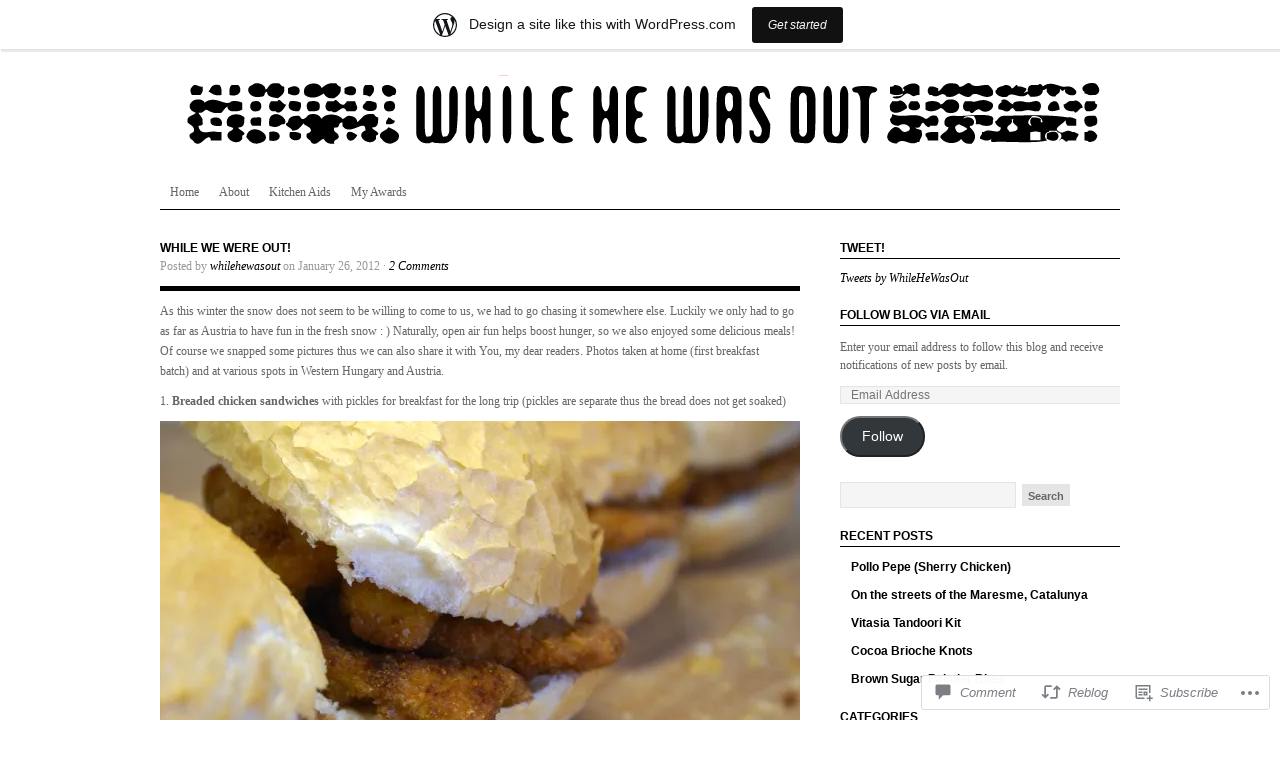

--- FILE ---
content_type: text/html; charset=UTF-8
request_url: https://whilehewasout.wordpress.com/2012/01/26/while-we-were-out/
body_size: 25717
content:
<!DOCTYPE html PUBLIC "-//W3C//DTD XHTML 1.0 Transitional//EN" "http://www.w3.org/TR/xhtml1/DTD/xhtml1-transitional.dtd">
<html xmlns="http://www.w3.org/1999/xhtml" lang="en">
<head profile="http://gmpg.org/xfn/11">
<meta http-equiv="Content-Type" content="text/html; charset=UTF-8" />
<title>While We Were Out! | While He Was Out</title>
<link rel="pingback" href="https://whilehewasout.wordpress.com/xmlrpc.php" />

<meta name='robots' content='max-image-preview:large' />
<link rel='dns-prefetch' href='//s0.wp.com' />
<link rel='dns-prefetch' href='//widgets.wp.com' />
<link rel="alternate" type="application/rss+xml" title="While He Was Out &raquo; Feed" href="https://whilehewasout.wordpress.com/feed/" />
<link rel="alternate" type="application/rss+xml" title="While He Was Out &raquo; Comments Feed" href="https://whilehewasout.wordpress.com/comments/feed/" />
<link rel="alternate" type="application/rss+xml" title="While He Was Out &raquo; While We Were&nbsp;Out! Comments Feed" href="https://whilehewasout.wordpress.com/2012/01/26/while-we-were-out/feed/" />
	<script type="text/javascript">
		/* <![CDATA[ */
		function addLoadEvent(func) {
			var oldonload = window.onload;
			if (typeof window.onload != 'function') {
				window.onload = func;
			} else {
				window.onload = function () {
					oldonload();
					func();
				}
			}
		}
		/* ]]> */
	</script>
	<link crossorigin='anonymous' rel='stylesheet' id='all-css-0-1' href='/_static/??-eJxtjNsKwjAQRH/IuBYl4oP4LWm6hDSbbMhu8Pe1pSheXgbOcGbgXo3nolgUcjeVeohFYEatzqeNITMvMXVCgYbkFCdTWfSL9l5kB/8vKSZ8H6/0o4/E4TXIriXUWIIZXYOn+tks41u+Dmc72NPhYo/zAy/zS9w=&cssminify=yes' type='text/css' media='all' />
<style id='wp-emoji-styles-inline-css'>

	img.wp-smiley, img.emoji {
		display: inline !important;
		border: none !important;
		box-shadow: none !important;
		height: 1em !important;
		width: 1em !important;
		margin: 0 0.07em !important;
		vertical-align: -0.1em !important;
		background: none !important;
		padding: 0 !important;
	}
/*# sourceURL=wp-emoji-styles-inline-css */
</style>
<link crossorigin='anonymous' rel='stylesheet' id='all-css-2-1' href='/wp-content/plugins/gutenberg-core/v22.4.0/build/styles/block-library/style.min.css?m=1768935615i&cssminify=yes' type='text/css' media='all' />
<style id='wp-block-library-inline-css'>
.has-text-align-justify {
	text-align:justify;
}
.has-text-align-justify{text-align:justify;}

/*# sourceURL=wp-block-library-inline-css */
</style><style id='global-styles-inline-css'>
:root{--wp--preset--aspect-ratio--square: 1;--wp--preset--aspect-ratio--4-3: 4/3;--wp--preset--aspect-ratio--3-4: 3/4;--wp--preset--aspect-ratio--3-2: 3/2;--wp--preset--aspect-ratio--2-3: 2/3;--wp--preset--aspect-ratio--16-9: 16/9;--wp--preset--aspect-ratio--9-16: 9/16;--wp--preset--color--black: #000000;--wp--preset--color--cyan-bluish-gray: #abb8c3;--wp--preset--color--white: #ffffff;--wp--preset--color--pale-pink: #f78da7;--wp--preset--color--vivid-red: #cf2e2e;--wp--preset--color--luminous-vivid-orange: #ff6900;--wp--preset--color--luminous-vivid-amber: #fcb900;--wp--preset--color--light-green-cyan: #7bdcb5;--wp--preset--color--vivid-green-cyan: #00d084;--wp--preset--color--pale-cyan-blue: #8ed1fc;--wp--preset--color--vivid-cyan-blue: #0693e3;--wp--preset--color--vivid-purple: #9b51e0;--wp--preset--gradient--vivid-cyan-blue-to-vivid-purple: linear-gradient(135deg,rgb(6,147,227) 0%,rgb(155,81,224) 100%);--wp--preset--gradient--light-green-cyan-to-vivid-green-cyan: linear-gradient(135deg,rgb(122,220,180) 0%,rgb(0,208,130) 100%);--wp--preset--gradient--luminous-vivid-amber-to-luminous-vivid-orange: linear-gradient(135deg,rgb(252,185,0) 0%,rgb(255,105,0) 100%);--wp--preset--gradient--luminous-vivid-orange-to-vivid-red: linear-gradient(135deg,rgb(255,105,0) 0%,rgb(207,46,46) 100%);--wp--preset--gradient--very-light-gray-to-cyan-bluish-gray: linear-gradient(135deg,rgb(238,238,238) 0%,rgb(169,184,195) 100%);--wp--preset--gradient--cool-to-warm-spectrum: linear-gradient(135deg,rgb(74,234,220) 0%,rgb(151,120,209) 20%,rgb(207,42,186) 40%,rgb(238,44,130) 60%,rgb(251,105,98) 80%,rgb(254,248,76) 100%);--wp--preset--gradient--blush-light-purple: linear-gradient(135deg,rgb(255,206,236) 0%,rgb(152,150,240) 100%);--wp--preset--gradient--blush-bordeaux: linear-gradient(135deg,rgb(254,205,165) 0%,rgb(254,45,45) 50%,rgb(107,0,62) 100%);--wp--preset--gradient--luminous-dusk: linear-gradient(135deg,rgb(255,203,112) 0%,rgb(199,81,192) 50%,rgb(65,88,208) 100%);--wp--preset--gradient--pale-ocean: linear-gradient(135deg,rgb(255,245,203) 0%,rgb(182,227,212) 50%,rgb(51,167,181) 100%);--wp--preset--gradient--electric-grass: linear-gradient(135deg,rgb(202,248,128) 0%,rgb(113,206,126) 100%);--wp--preset--gradient--midnight: linear-gradient(135deg,rgb(2,3,129) 0%,rgb(40,116,252) 100%);--wp--preset--font-size--small: 13px;--wp--preset--font-size--medium: 20px;--wp--preset--font-size--large: 36px;--wp--preset--font-size--x-large: 42px;--wp--preset--font-family--albert-sans: 'Albert Sans', sans-serif;--wp--preset--font-family--alegreya: Alegreya, serif;--wp--preset--font-family--arvo: Arvo, serif;--wp--preset--font-family--bodoni-moda: 'Bodoni Moda', serif;--wp--preset--font-family--bricolage-grotesque: 'Bricolage Grotesque', sans-serif;--wp--preset--font-family--cabin: Cabin, sans-serif;--wp--preset--font-family--chivo: Chivo, sans-serif;--wp--preset--font-family--commissioner: Commissioner, sans-serif;--wp--preset--font-family--cormorant: Cormorant, serif;--wp--preset--font-family--courier-prime: 'Courier Prime', monospace;--wp--preset--font-family--crimson-pro: 'Crimson Pro', serif;--wp--preset--font-family--dm-mono: 'DM Mono', monospace;--wp--preset--font-family--dm-sans: 'DM Sans', sans-serif;--wp--preset--font-family--dm-serif-display: 'DM Serif Display', serif;--wp--preset--font-family--domine: Domine, serif;--wp--preset--font-family--eb-garamond: 'EB Garamond', serif;--wp--preset--font-family--epilogue: Epilogue, sans-serif;--wp--preset--font-family--fahkwang: Fahkwang, sans-serif;--wp--preset--font-family--figtree: Figtree, sans-serif;--wp--preset--font-family--fira-sans: 'Fira Sans', sans-serif;--wp--preset--font-family--fjalla-one: 'Fjalla One', sans-serif;--wp--preset--font-family--fraunces: Fraunces, serif;--wp--preset--font-family--gabarito: Gabarito, system-ui;--wp--preset--font-family--ibm-plex-mono: 'IBM Plex Mono', monospace;--wp--preset--font-family--ibm-plex-sans: 'IBM Plex Sans', sans-serif;--wp--preset--font-family--ibarra-real-nova: 'Ibarra Real Nova', serif;--wp--preset--font-family--instrument-serif: 'Instrument Serif', serif;--wp--preset--font-family--inter: Inter, sans-serif;--wp--preset--font-family--josefin-sans: 'Josefin Sans', sans-serif;--wp--preset--font-family--jost: Jost, sans-serif;--wp--preset--font-family--libre-baskerville: 'Libre Baskerville', serif;--wp--preset--font-family--libre-franklin: 'Libre Franklin', sans-serif;--wp--preset--font-family--literata: Literata, serif;--wp--preset--font-family--lora: Lora, serif;--wp--preset--font-family--merriweather: Merriweather, serif;--wp--preset--font-family--montserrat: Montserrat, sans-serif;--wp--preset--font-family--newsreader: Newsreader, serif;--wp--preset--font-family--noto-sans-mono: 'Noto Sans Mono', sans-serif;--wp--preset--font-family--nunito: Nunito, sans-serif;--wp--preset--font-family--open-sans: 'Open Sans', sans-serif;--wp--preset--font-family--overpass: Overpass, sans-serif;--wp--preset--font-family--pt-serif: 'PT Serif', serif;--wp--preset--font-family--petrona: Petrona, serif;--wp--preset--font-family--piazzolla: Piazzolla, serif;--wp--preset--font-family--playfair-display: 'Playfair Display', serif;--wp--preset--font-family--plus-jakarta-sans: 'Plus Jakarta Sans', sans-serif;--wp--preset--font-family--poppins: Poppins, sans-serif;--wp--preset--font-family--raleway: Raleway, sans-serif;--wp--preset--font-family--roboto: Roboto, sans-serif;--wp--preset--font-family--roboto-slab: 'Roboto Slab', serif;--wp--preset--font-family--rubik: Rubik, sans-serif;--wp--preset--font-family--rufina: Rufina, serif;--wp--preset--font-family--sora: Sora, sans-serif;--wp--preset--font-family--source-sans-3: 'Source Sans 3', sans-serif;--wp--preset--font-family--source-serif-4: 'Source Serif 4', serif;--wp--preset--font-family--space-mono: 'Space Mono', monospace;--wp--preset--font-family--syne: Syne, sans-serif;--wp--preset--font-family--texturina: Texturina, serif;--wp--preset--font-family--urbanist: Urbanist, sans-serif;--wp--preset--font-family--work-sans: 'Work Sans', sans-serif;--wp--preset--spacing--20: 0.44rem;--wp--preset--spacing--30: 0.67rem;--wp--preset--spacing--40: 1rem;--wp--preset--spacing--50: 1.5rem;--wp--preset--spacing--60: 2.25rem;--wp--preset--spacing--70: 3.38rem;--wp--preset--spacing--80: 5.06rem;--wp--preset--shadow--natural: 6px 6px 9px rgba(0, 0, 0, 0.2);--wp--preset--shadow--deep: 12px 12px 50px rgba(0, 0, 0, 0.4);--wp--preset--shadow--sharp: 6px 6px 0px rgba(0, 0, 0, 0.2);--wp--preset--shadow--outlined: 6px 6px 0px -3px rgb(255, 255, 255), 6px 6px rgb(0, 0, 0);--wp--preset--shadow--crisp: 6px 6px 0px rgb(0, 0, 0);}:where(body) { margin: 0; }:where(.is-layout-flex){gap: 0.5em;}:where(.is-layout-grid){gap: 0.5em;}body .is-layout-flex{display: flex;}.is-layout-flex{flex-wrap: wrap;align-items: center;}.is-layout-flex > :is(*, div){margin: 0;}body .is-layout-grid{display: grid;}.is-layout-grid > :is(*, div){margin: 0;}body{padding-top: 0px;padding-right: 0px;padding-bottom: 0px;padding-left: 0px;}a:where(:not(.wp-element-button)){text-decoration: underline;}:root :where(.wp-element-button, .wp-block-button__link){background-color: #32373c;border-width: 0;color: #fff;font-family: inherit;font-size: inherit;font-style: inherit;font-weight: inherit;letter-spacing: inherit;line-height: inherit;padding-top: calc(0.667em + 2px);padding-right: calc(1.333em + 2px);padding-bottom: calc(0.667em + 2px);padding-left: calc(1.333em + 2px);text-decoration: none;text-transform: inherit;}.has-black-color{color: var(--wp--preset--color--black) !important;}.has-cyan-bluish-gray-color{color: var(--wp--preset--color--cyan-bluish-gray) !important;}.has-white-color{color: var(--wp--preset--color--white) !important;}.has-pale-pink-color{color: var(--wp--preset--color--pale-pink) !important;}.has-vivid-red-color{color: var(--wp--preset--color--vivid-red) !important;}.has-luminous-vivid-orange-color{color: var(--wp--preset--color--luminous-vivid-orange) !important;}.has-luminous-vivid-amber-color{color: var(--wp--preset--color--luminous-vivid-amber) !important;}.has-light-green-cyan-color{color: var(--wp--preset--color--light-green-cyan) !important;}.has-vivid-green-cyan-color{color: var(--wp--preset--color--vivid-green-cyan) !important;}.has-pale-cyan-blue-color{color: var(--wp--preset--color--pale-cyan-blue) !important;}.has-vivid-cyan-blue-color{color: var(--wp--preset--color--vivid-cyan-blue) !important;}.has-vivid-purple-color{color: var(--wp--preset--color--vivid-purple) !important;}.has-black-background-color{background-color: var(--wp--preset--color--black) !important;}.has-cyan-bluish-gray-background-color{background-color: var(--wp--preset--color--cyan-bluish-gray) !important;}.has-white-background-color{background-color: var(--wp--preset--color--white) !important;}.has-pale-pink-background-color{background-color: var(--wp--preset--color--pale-pink) !important;}.has-vivid-red-background-color{background-color: var(--wp--preset--color--vivid-red) !important;}.has-luminous-vivid-orange-background-color{background-color: var(--wp--preset--color--luminous-vivid-orange) !important;}.has-luminous-vivid-amber-background-color{background-color: var(--wp--preset--color--luminous-vivid-amber) !important;}.has-light-green-cyan-background-color{background-color: var(--wp--preset--color--light-green-cyan) !important;}.has-vivid-green-cyan-background-color{background-color: var(--wp--preset--color--vivid-green-cyan) !important;}.has-pale-cyan-blue-background-color{background-color: var(--wp--preset--color--pale-cyan-blue) !important;}.has-vivid-cyan-blue-background-color{background-color: var(--wp--preset--color--vivid-cyan-blue) !important;}.has-vivid-purple-background-color{background-color: var(--wp--preset--color--vivid-purple) !important;}.has-black-border-color{border-color: var(--wp--preset--color--black) !important;}.has-cyan-bluish-gray-border-color{border-color: var(--wp--preset--color--cyan-bluish-gray) !important;}.has-white-border-color{border-color: var(--wp--preset--color--white) !important;}.has-pale-pink-border-color{border-color: var(--wp--preset--color--pale-pink) !important;}.has-vivid-red-border-color{border-color: var(--wp--preset--color--vivid-red) !important;}.has-luminous-vivid-orange-border-color{border-color: var(--wp--preset--color--luminous-vivid-orange) !important;}.has-luminous-vivid-amber-border-color{border-color: var(--wp--preset--color--luminous-vivid-amber) !important;}.has-light-green-cyan-border-color{border-color: var(--wp--preset--color--light-green-cyan) !important;}.has-vivid-green-cyan-border-color{border-color: var(--wp--preset--color--vivid-green-cyan) !important;}.has-pale-cyan-blue-border-color{border-color: var(--wp--preset--color--pale-cyan-blue) !important;}.has-vivid-cyan-blue-border-color{border-color: var(--wp--preset--color--vivid-cyan-blue) !important;}.has-vivid-purple-border-color{border-color: var(--wp--preset--color--vivid-purple) !important;}.has-vivid-cyan-blue-to-vivid-purple-gradient-background{background: var(--wp--preset--gradient--vivid-cyan-blue-to-vivid-purple) !important;}.has-light-green-cyan-to-vivid-green-cyan-gradient-background{background: var(--wp--preset--gradient--light-green-cyan-to-vivid-green-cyan) !important;}.has-luminous-vivid-amber-to-luminous-vivid-orange-gradient-background{background: var(--wp--preset--gradient--luminous-vivid-amber-to-luminous-vivid-orange) !important;}.has-luminous-vivid-orange-to-vivid-red-gradient-background{background: var(--wp--preset--gradient--luminous-vivid-orange-to-vivid-red) !important;}.has-very-light-gray-to-cyan-bluish-gray-gradient-background{background: var(--wp--preset--gradient--very-light-gray-to-cyan-bluish-gray) !important;}.has-cool-to-warm-spectrum-gradient-background{background: var(--wp--preset--gradient--cool-to-warm-spectrum) !important;}.has-blush-light-purple-gradient-background{background: var(--wp--preset--gradient--blush-light-purple) !important;}.has-blush-bordeaux-gradient-background{background: var(--wp--preset--gradient--blush-bordeaux) !important;}.has-luminous-dusk-gradient-background{background: var(--wp--preset--gradient--luminous-dusk) !important;}.has-pale-ocean-gradient-background{background: var(--wp--preset--gradient--pale-ocean) !important;}.has-electric-grass-gradient-background{background: var(--wp--preset--gradient--electric-grass) !important;}.has-midnight-gradient-background{background: var(--wp--preset--gradient--midnight) !important;}.has-small-font-size{font-size: var(--wp--preset--font-size--small) !important;}.has-medium-font-size{font-size: var(--wp--preset--font-size--medium) !important;}.has-large-font-size{font-size: var(--wp--preset--font-size--large) !important;}.has-x-large-font-size{font-size: var(--wp--preset--font-size--x-large) !important;}.has-albert-sans-font-family{font-family: var(--wp--preset--font-family--albert-sans) !important;}.has-alegreya-font-family{font-family: var(--wp--preset--font-family--alegreya) !important;}.has-arvo-font-family{font-family: var(--wp--preset--font-family--arvo) !important;}.has-bodoni-moda-font-family{font-family: var(--wp--preset--font-family--bodoni-moda) !important;}.has-bricolage-grotesque-font-family{font-family: var(--wp--preset--font-family--bricolage-grotesque) !important;}.has-cabin-font-family{font-family: var(--wp--preset--font-family--cabin) !important;}.has-chivo-font-family{font-family: var(--wp--preset--font-family--chivo) !important;}.has-commissioner-font-family{font-family: var(--wp--preset--font-family--commissioner) !important;}.has-cormorant-font-family{font-family: var(--wp--preset--font-family--cormorant) !important;}.has-courier-prime-font-family{font-family: var(--wp--preset--font-family--courier-prime) !important;}.has-crimson-pro-font-family{font-family: var(--wp--preset--font-family--crimson-pro) !important;}.has-dm-mono-font-family{font-family: var(--wp--preset--font-family--dm-mono) !important;}.has-dm-sans-font-family{font-family: var(--wp--preset--font-family--dm-sans) !important;}.has-dm-serif-display-font-family{font-family: var(--wp--preset--font-family--dm-serif-display) !important;}.has-domine-font-family{font-family: var(--wp--preset--font-family--domine) !important;}.has-eb-garamond-font-family{font-family: var(--wp--preset--font-family--eb-garamond) !important;}.has-epilogue-font-family{font-family: var(--wp--preset--font-family--epilogue) !important;}.has-fahkwang-font-family{font-family: var(--wp--preset--font-family--fahkwang) !important;}.has-figtree-font-family{font-family: var(--wp--preset--font-family--figtree) !important;}.has-fira-sans-font-family{font-family: var(--wp--preset--font-family--fira-sans) !important;}.has-fjalla-one-font-family{font-family: var(--wp--preset--font-family--fjalla-one) !important;}.has-fraunces-font-family{font-family: var(--wp--preset--font-family--fraunces) !important;}.has-gabarito-font-family{font-family: var(--wp--preset--font-family--gabarito) !important;}.has-ibm-plex-mono-font-family{font-family: var(--wp--preset--font-family--ibm-plex-mono) !important;}.has-ibm-plex-sans-font-family{font-family: var(--wp--preset--font-family--ibm-plex-sans) !important;}.has-ibarra-real-nova-font-family{font-family: var(--wp--preset--font-family--ibarra-real-nova) !important;}.has-instrument-serif-font-family{font-family: var(--wp--preset--font-family--instrument-serif) !important;}.has-inter-font-family{font-family: var(--wp--preset--font-family--inter) !important;}.has-josefin-sans-font-family{font-family: var(--wp--preset--font-family--josefin-sans) !important;}.has-jost-font-family{font-family: var(--wp--preset--font-family--jost) !important;}.has-libre-baskerville-font-family{font-family: var(--wp--preset--font-family--libre-baskerville) !important;}.has-libre-franklin-font-family{font-family: var(--wp--preset--font-family--libre-franklin) !important;}.has-literata-font-family{font-family: var(--wp--preset--font-family--literata) !important;}.has-lora-font-family{font-family: var(--wp--preset--font-family--lora) !important;}.has-merriweather-font-family{font-family: var(--wp--preset--font-family--merriweather) !important;}.has-montserrat-font-family{font-family: var(--wp--preset--font-family--montserrat) !important;}.has-newsreader-font-family{font-family: var(--wp--preset--font-family--newsreader) !important;}.has-noto-sans-mono-font-family{font-family: var(--wp--preset--font-family--noto-sans-mono) !important;}.has-nunito-font-family{font-family: var(--wp--preset--font-family--nunito) !important;}.has-open-sans-font-family{font-family: var(--wp--preset--font-family--open-sans) !important;}.has-overpass-font-family{font-family: var(--wp--preset--font-family--overpass) !important;}.has-pt-serif-font-family{font-family: var(--wp--preset--font-family--pt-serif) !important;}.has-petrona-font-family{font-family: var(--wp--preset--font-family--petrona) !important;}.has-piazzolla-font-family{font-family: var(--wp--preset--font-family--piazzolla) !important;}.has-playfair-display-font-family{font-family: var(--wp--preset--font-family--playfair-display) !important;}.has-plus-jakarta-sans-font-family{font-family: var(--wp--preset--font-family--plus-jakarta-sans) !important;}.has-poppins-font-family{font-family: var(--wp--preset--font-family--poppins) !important;}.has-raleway-font-family{font-family: var(--wp--preset--font-family--raleway) !important;}.has-roboto-font-family{font-family: var(--wp--preset--font-family--roboto) !important;}.has-roboto-slab-font-family{font-family: var(--wp--preset--font-family--roboto-slab) !important;}.has-rubik-font-family{font-family: var(--wp--preset--font-family--rubik) !important;}.has-rufina-font-family{font-family: var(--wp--preset--font-family--rufina) !important;}.has-sora-font-family{font-family: var(--wp--preset--font-family--sora) !important;}.has-source-sans-3-font-family{font-family: var(--wp--preset--font-family--source-sans-3) !important;}.has-source-serif-4-font-family{font-family: var(--wp--preset--font-family--source-serif-4) !important;}.has-space-mono-font-family{font-family: var(--wp--preset--font-family--space-mono) !important;}.has-syne-font-family{font-family: var(--wp--preset--font-family--syne) !important;}.has-texturina-font-family{font-family: var(--wp--preset--font-family--texturina) !important;}.has-urbanist-font-family{font-family: var(--wp--preset--font-family--urbanist) !important;}.has-work-sans-font-family{font-family: var(--wp--preset--font-family--work-sans) !important;}
/*# sourceURL=global-styles-inline-css */
</style>

<style id='classic-theme-styles-inline-css'>
.wp-block-button__link{background-color:#32373c;border-radius:9999px;box-shadow:none;color:#fff;font-size:1.125em;padding:calc(.667em + 2px) calc(1.333em + 2px);text-decoration:none}.wp-block-file__button{background:#32373c;color:#fff}.wp-block-accordion-heading{margin:0}.wp-block-accordion-heading__toggle{background-color:inherit!important;color:inherit!important}.wp-block-accordion-heading__toggle:not(:focus-visible){outline:none}.wp-block-accordion-heading__toggle:focus,.wp-block-accordion-heading__toggle:hover{background-color:inherit!important;border:none;box-shadow:none;color:inherit;padding:var(--wp--preset--spacing--20,1em) 0;text-decoration:none}.wp-block-accordion-heading__toggle:focus-visible{outline:auto;outline-offset:0}
/*# sourceURL=/wp-content/plugins/gutenberg-core/v22.4.0/build/styles/block-library/classic.min.css */
</style>
<link crossorigin='anonymous' rel='stylesheet' id='all-css-4-1' href='/_static/??-eJx9j9sOwjAIhl/[base64]&cssminify=yes' type='text/css' media='all' />
<link rel='stylesheet' id='verbum-gutenberg-css-css' href='https://widgets.wp.com/verbum-block-editor/block-editor.css?ver=1738686361' media='all' />
<link crossorigin='anonymous' rel='stylesheet' id='all-css-6-1' href='/_static/??-eJyFi0EKAjEMAD9kDK5gvYhv2Q2xVtKmNCmLv7fiRRH0NgMzuFYgLc7F0a+c2bD2Bc1bJ++NB92Ft2S2wX9pKvTKYa2k+WvKHar0mIph40U0Dow4qjf9NUVWEKXZk5YPgYvMqT3Xcz7twmHaH6cQwu0Bou1SgQ==&cssminify=yes' type='text/css' media='all' />
<link crossorigin='anonymous' rel='stylesheet' id='print-css-7-1' href='/wp-content/mu-plugins/global-print/global-print.css?m=1465851035i&cssminify=yes' type='text/css' media='print' />
<style id='jetpack-global-styles-frontend-style-inline-css'>
:root { --font-headings: unset; --font-base: unset; --font-headings-default: -apple-system,BlinkMacSystemFont,"Segoe UI",Roboto,Oxygen-Sans,Ubuntu,Cantarell,"Helvetica Neue",sans-serif; --font-base-default: -apple-system,BlinkMacSystemFont,"Segoe UI",Roboto,Oxygen-Sans,Ubuntu,Cantarell,"Helvetica Neue",sans-serif;}
/*# sourceURL=jetpack-global-styles-frontend-style-inline-css */
</style>
<link crossorigin='anonymous' rel='stylesheet' id='all-css-10-1' href='/_static/??-eJyNjcEKwjAQRH/IuFRT6kX8FNkmS5K6yQY3Qfx7bfEiXrwM82B4A49qnJRGpUHupnIPqSgs1Cq624chi6zhO5OCRryTR++fW00l7J3qDv43XVNxoOISsmEJol/wY2uR8vs3WggsM/I6uOTzMI3Hw8lOg11eUT1JKA==&cssminify=yes' type='text/css' media='all' />
<script type="text/javascript" id="jetpack_related-posts-js-extra">
/* <![CDATA[ */
var related_posts_js_options = {"post_heading":"h4"};
//# sourceURL=jetpack_related-posts-js-extra
/* ]]> */
</script>
<script type="text/javascript" id="wpcom-actionbar-placeholder-js-extra">
/* <![CDATA[ */
var actionbardata = {"siteID":"29123617","postID":"535","siteURL":"https://whilehewasout.wordpress.com","xhrURL":"https://whilehewasout.wordpress.com/wp-admin/admin-ajax.php","nonce":"199f90c4eb","isLoggedIn":"","statusMessage":"","subsEmailDefault":"instantly","proxyScriptUrl":"https://s0.wp.com/wp-content/js/wpcom-proxy-request.js?m=1513050504i&amp;ver=20211021","shortlink":"https://wp.me/p1YcnL-8D","i18n":{"followedText":"New posts from this site will now appear in your \u003Ca href=\"https://wordpress.com/reader\"\u003EReader\u003C/a\u003E","foldBar":"Collapse this bar","unfoldBar":"Expand this bar","shortLinkCopied":"Shortlink copied to clipboard."}};
//# sourceURL=wpcom-actionbar-placeholder-js-extra
/* ]]> */
</script>
<script type="text/javascript" id="jetpack-mu-wpcom-settings-js-before">
/* <![CDATA[ */
var JETPACK_MU_WPCOM_SETTINGS = {"assetsUrl":"https://s0.wp.com/wp-content/mu-plugins/jetpack-mu-wpcom-plugin/moon/jetpack_vendor/automattic/jetpack-mu-wpcom/src/build/"};
//# sourceURL=jetpack-mu-wpcom-settings-js-before
/* ]]> */
</script>
<script crossorigin='anonymous' type='text/javascript'  src='/_static/??-eJx1jV0OgjAQhC9kWSRBn4xHIVBW3No/290It7ckmGCiT5PJzHwDr6h08IyewYmKVibyGQxy7PVj8+BC8NCR1zAI2RES2p5xVDFkzt+ucuQrkw+wA5vSsaxiCvPyyQrMyoh5Dc1TMC2b7AF/S8rRlMrprze+oyuTKANkTqJZEq4AwuinG80dk8VhKrOruxzPbVvXp6ZpzRvqXWOE'></script>
<script type="text/javascript" id="rlt-proxy-js-after">
/* <![CDATA[ */
	rltInitialize( {"token":null,"iframeOrigins":["https:\/\/widgets.wp.com"]} );
//# sourceURL=rlt-proxy-js-after
/* ]]> */
</script>
<link rel="EditURI" type="application/rsd+xml" title="RSD" href="https://whilehewasout.wordpress.com/xmlrpc.php?rsd" />
<meta name="generator" content="WordPress.com" />
<link rel="canonical" href="https://whilehewasout.wordpress.com/2012/01/26/while-we-were-out/" />
<link rel='shortlink' href='https://wp.me/p1YcnL-8D' />
<link rel="alternate" type="application/json+oembed" href="https://public-api.wordpress.com/oembed/?format=json&amp;url=https%3A%2F%2Fwhilehewasout.wordpress.com%2F2012%2F01%2F26%2Fwhile-we-were-out%2F&amp;for=wpcom-auto-discovery" /><link rel="alternate" type="application/xml+oembed" href="https://public-api.wordpress.com/oembed/?format=xml&amp;url=https%3A%2F%2Fwhilehewasout.wordpress.com%2F2012%2F01%2F26%2Fwhile-we-were-out%2F&amp;for=wpcom-auto-discovery" />
<!-- Jetpack Open Graph Tags -->
<meta property="og:type" content="article" />
<meta property="og:title" content="While We Were Out!" />
<meta property="og:url" content="https://whilehewasout.wordpress.com/2012/01/26/while-we-were-out/" />
<meta property="og:description" content="As this winter the snow does not seem to be willing to come to us, we had to go chasing it somewhere else. Luckily we only had to go as far as Austria to have fun in the fresh snow : ) Naturally, o…" />
<meta property="article:published_time" content="2012-01-26T09:37:04+00:00" />
<meta property="article:modified_time" content="2012-01-26T09:41:40+00:00" />
<meta property="og:site_name" content="While He Was Out" />
<meta property="og:image" content="https://i0.wp.com/whilehewasout.wordpress.com/wp-content/uploads/2012/01/pork_chops_in_tenderloin_coat_with_pickles04.jpg?fit=1200%2C899&#038;ssl=1" />
<meta property="og:image:width" content="1200" />
<meta property="og:image:height" content="899" />
<meta property="og:image:alt" content="" />
<meta property="og:locale" content="en_US" />
<meta property="fb:app_id" content="249643311490" />
<meta property="article:publisher" content="https://www.facebook.com/WordPresscom" />
<meta name="twitter:text:title" content="While We Were&nbsp;Out!" />
<meta name="twitter:image" content="https://i0.wp.com/whilehewasout.wordpress.com/wp-content/uploads/2012/01/pork_chops_in_tenderloin_coat_with_pickles04.jpg?fit=1200%2C899&#038;ssl=1&#038;w=640" />
<meta name="twitter:card" content="summary_large_image" />

<!-- End Jetpack Open Graph Tags -->
<link rel="shortcut icon" type="image/x-icon" href="https://secure.gravatar.com/blavatar/255c8f017ed04ba5540c50f648e45882d75dfbaafc3f0c5613a54c3ac1cc3ec1?s=32" sizes="16x16" />
<link rel="icon" type="image/x-icon" href="https://secure.gravatar.com/blavatar/255c8f017ed04ba5540c50f648e45882d75dfbaafc3f0c5613a54c3ac1cc3ec1?s=32" sizes="16x16" />
<link rel="apple-touch-icon" href="https://secure.gravatar.com/blavatar/255c8f017ed04ba5540c50f648e45882d75dfbaafc3f0c5613a54c3ac1cc3ec1?s=114" />
<link rel='openid.server' href='https://whilehewasout.wordpress.com/?openidserver=1' />
<link rel='openid.delegate' href='https://whilehewasout.wordpress.com/' />
<link rel="search" type="application/opensearchdescription+xml" href="https://whilehewasout.wordpress.com/osd.xml" title="While He Was Out" />
<link rel="search" type="application/opensearchdescription+xml" href="https://s1.wp.com/opensearch.xml" title="WordPress.com" />
		<style id="wpcom-hotfix-masterbar-style">
			@media screen and (min-width: 783px) {
				#wpadminbar .quicklinks li#wp-admin-bar-my-account.with-avatar > a img {
					margin-top: 5px;
				}
			}
		</style>
		<meta name="description" content="As this winter the snow does not seem to be willing to come to us, we had to go chasing it somewhere else. Luckily we only had to go as far as Austria to have fun in the fresh snow : ) Naturally, open air fun helps boost hunger, so we also enjoyed some delicious meals! Of&hellip;" />
	<style type="text/css">
				#header h1 a, #header h1 a:visited {
			background: url(https://whilehewasout.wordpress.com/wp-content/uploads/2013/03/untitled-14.png) no-repeat top;
		}
		
				#header h1 a span {
			text-indent: -1000em !important;
		}
			</style>
	
<script type="text/javascript">
/* <![CDATA[ */
	var $j = jQuery.noConflict();

	$j(document).ready(function() {
		$j('ul.ot-menu').superfish();
	});
/* ]]> */
</script>

<link crossorigin='anonymous' rel='stylesheet' id='all-css-0-3' href='/_static/??-eJyVjkEKwkAMRS9kG2rR4kI8irTpIGknyTCZ0OtXsRXc6fJ9Ho8PS6pQpQQpwF6l6A8SgymU1OO8MbCqwJ0EYYiKs4EtlEKu0ewAvxdYR4/BAPusbiF+pH34N/i+5BRHMB8MM6VC+pS/qGaSV/nG16Y7tZfu3DbHaQXdH15M&cssminify=yes' type='text/css' media='all' />
</head>

<body class="wp-singular post-template-default single single-post postid-535 single-format-standard wp-theme-pubstructure customizer-styles-applied jetpack-reblog-enabled has-marketing-bar has-marketing-bar-theme-structure">

<div id="wrap">
		<div id="header">

		<div class="headerleft">
			<h1 id="title"><a href="https://whilehewasout.wordpress.com/" title="Home"><span id="sitename">While He Was Out</span></a></h1>
		</div>

			</div>

	<div id="ot-menu"><ul class="ot-menu">
<li ><a href="https://whilehewasout.wordpress.com/">Home</a></li><li class="page_item page-item-2"><a href="https://whilehewasout.wordpress.com/about/">About</a></li>
<li class="page_item page-item-1927"><a href="https://whilehewasout.wordpress.com/kitchen-aids/">Kitchen Aids</a></li>
<li class="page_item page-item-1185"><a href="https://whilehewasout.wordpress.com/my-awards/">My Awards</a></li>
</ul></div>

	<div style="clear:both;"></div>


<div id="content">

	<div id="contentleft">

		<div class="postarea">

			
			<div id="post-535" class="post-535 post type-post status-publish format-standard has-post-thumbnail hentry category-food-2 category-life category-travels tag-austria tag-breaded-chicken tag-hungary tag-mushroom tag-pickles tag-ratatouille tag-snow tag-somloi-galuska tag-travel tag-winter">

				<div class="posttitle">

												<h3>While We Were&nbsp;Out!</h3>
					
					<div class="postauthor">
				  		 <p>
				  		 					  		 	Posted by <a href="https://whilehewasout.wordpress.com/author/whilehewasout/">whilehewasout</a> on January 26, 2012 &middot; <a href="https://whilehewasout.wordpress.com/2012/01/26/while-we-were-out/#comments">2 Comments</a>&nbsp;				  		 </p>
			   		</div>

					
				</div>

				<p>As this winter the snow does not seem to be willing to come to us, we had to go chasing it somewhere else. Luckily we only had to go as far as Austria to have fun in the fresh snow : ) Naturally, open air fun helps boost hunger, so we also enjoyed some delicious meals! Of course we snapped some pictures thus we can also share it with You, my dear readers. Photos taken at home (first breakfast batch) and at various spots in Western Hungary and Austria.</p>
<p>1. <strong>Breaded chicken sandwiches</strong> with pickles for breakfast for the long trip (pickles are separate thus the bread does not get soaked)</p>
<p><a href="https://whilehewasout.wordpress.com/wp-content/uploads/2012/01/breaded_chicken_sandwich01.jpg"><img data-attachment-id="538" data-permalink="https://whilehewasout.wordpress.com/2012/01/26/while-we-were-out/breaded_chicken_sandwich01/" data-orig-file="https://whilehewasout.wordpress.com/wp-content/uploads/2012/01/breaded_chicken_sandwich01.jpg" data-orig-size="1600,1071" data-comments-opened="1" data-image-meta="{&quot;aperture&quot;:&quot;0&quot;,&quot;credit&quot;:&quot;&quot;,&quot;camera&quot;:&quot;&quot;,&quot;caption&quot;:&quot;&quot;,&quot;created_timestamp&quot;:&quot;0&quot;,&quot;copyright&quot;:&quot;&quot;,&quot;focal_length&quot;:&quot;0&quot;,&quot;iso&quot;:&quot;0&quot;,&quot;shutter_speed&quot;:&quot;0&quot;,&quot;title&quot;:&quot;&quot;}" data-image-title="Breaded_Chicken_Sandwich01" data-image-description="" data-image-caption="" data-medium-file="https://whilehewasout.wordpress.com/wp-content/uploads/2012/01/breaded_chicken_sandwich01.jpg?w=300" data-large-file="https://whilehewasout.wordpress.com/wp-content/uploads/2012/01/breaded_chicken_sandwich01.jpg?w=640" class="alignnone size-full wp-image-538" title="Breaded_Chicken_Sandwich01" src="https://whilehewasout.wordpress.com/wp-content/uploads/2012/01/breaded_chicken_sandwich01.jpg?w=640&#038;h=428" alt="" width="640" height="428" srcset="https://whilehewasout.wordpress.com/wp-content/uploads/2012/01/breaded_chicken_sandwich01.jpg?w=640&amp;h=428 640w, https://whilehewasout.wordpress.com/wp-content/uploads/2012/01/breaded_chicken_sandwich01.jpg?w=1280&amp;h=857 1280w, https://whilehewasout.wordpress.com/wp-content/uploads/2012/01/breaded_chicken_sandwich01.jpg?w=150&amp;h=100 150w, https://whilehewasout.wordpress.com/wp-content/uploads/2012/01/breaded_chicken_sandwich01.jpg?w=300&amp;h=201 300w, https://whilehewasout.wordpress.com/wp-content/uploads/2012/01/breaded_chicken_sandwich01.jpg?w=768&amp;h=514 768w, https://whilehewasout.wordpress.com/wp-content/uploads/2012/01/breaded_chicken_sandwich01.jpg?w=1024&amp;h=685 1024w" sizes="(max-width: 640px) 100vw, 640px" /></a></p>
<p><a href="https://whilehewasout.wordpress.com/wp-content/uploads/2012/01/breaded_chicken_sandwich02.jpg"><img data-attachment-id="539" data-permalink="https://whilehewasout.wordpress.com/2012/01/26/while-we-were-out/breaded_chicken_sandwich02/" data-orig-file="https://whilehewasout.wordpress.com/wp-content/uploads/2012/01/breaded_chicken_sandwich02.jpg" data-orig-size="1600,1071" data-comments-opened="1" data-image-meta="{&quot;aperture&quot;:&quot;0&quot;,&quot;credit&quot;:&quot;&quot;,&quot;camera&quot;:&quot;&quot;,&quot;caption&quot;:&quot;&quot;,&quot;created_timestamp&quot;:&quot;0&quot;,&quot;copyright&quot;:&quot;&quot;,&quot;focal_length&quot;:&quot;0&quot;,&quot;iso&quot;:&quot;0&quot;,&quot;shutter_speed&quot;:&quot;0&quot;,&quot;title&quot;:&quot;&quot;}" data-image-title="Breaded_Chicken_Sandwich02" data-image-description="" data-image-caption="" data-medium-file="https://whilehewasout.wordpress.com/wp-content/uploads/2012/01/breaded_chicken_sandwich02.jpg?w=300" data-large-file="https://whilehewasout.wordpress.com/wp-content/uploads/2012/01/breaded_chicken_sandwich02.jpg?w=640" class="alignnone size-medium wp-image-539" title="Breaded_Chicken_Sandwich02" src="https://whilehewasout.wordpress.com/wp-content/uploads/2012/01/breaded_chicken_sandwich02.jpg?w=300&#038;h=200" alt="" width="300" height="200" srcset="https://whilehewasout.wordpress.com/wp-content/uploads/2012/01/breaded_chicken_sandwich02.jpg?w=300 300w, https://whilehewasout.wordpress.com/wp-content/uploads/2012/01/breaded_chicken_sandwich02.jpg?w=600 600w, https://whilehewasout.wordpress.com/wp-content/uploads/2012/01/breaded_chicken_sandwich02.jpg?w=150 150w" sizes="(max-width: 300px) 100vw, 300px" /></a><a href="https://whilehewasout.wordpress.com/wp-content/uploads/2012/01/breaded_chicken_sandwich03.jpg"><img data-attachment-id="540" data-permalink="https://whilehewasout.wordpress.com/2012/01/26/while-we-were-out/breaded_chicken_sandwich03/" data-orig-file="https://whilehewasout.wordpress.com/wp-content/uploads/2012/01/breaded_chicken_sandwich03.jpg" data-orig-size="1600,1071" data-comments-opened="1" data-image-meta="{&quot;aperture&quot;:&quot;0&quot;,&quot;credit&quot;:&quot;&quot;,&quot;camera&quot;:&quot;&quot;,&quot;caption&quot;:&quot;&quot;,&quot;created_timestamp&quot;:&quot;0&quot;,&quot;copyright&quot;:&quot;&quot;,&quot;focal_length&quot;:&quot;0&quot;,&quot;iso&quot;:&quot;0&quot;,&quot;shutter_speed&quot;:&quot;0&quot;,&quot;title&quot;:&quot;&quot;}" data-image-title="Breaded_Chicken_Sandwich03" data-image-description="" data-image-caption="" data-medium-file="https://whilehewasout.wordpress.com/wp-content/uploads/2012/01/breaded_chicken_sandwich03.jpg?w=300" data-large-file="https://whilehewasout.wordpress.com/wp-content/uploads/2012/01/breaded_chicken_sandwich03.jpg?w=640" class="alignright size-medium wp-image-540" title="Breaded_Chicken_Sandwich03" src="https://whilehewasout.wordpress.com/wp-content/uploads/2012/01/breaded_chicken_sandwich03.jpg?w=300&#038;h=200" alt="" width="300" height="200" srcset="https://whilehewasout.wordpress.com/wp-content/uploads/2012/01/breaded_chicken_sandwich03.jpg?w=300 300w, https://whilehewasout.wordpress.com/wp-content/uploads/2012/01/breaded_chicken_sandwich03.jpg?w=600 600w, https://whilehewasout.wordpress.com/wp-content/uploads/2012/01/breaded_chicken_sandwich03.jpg?w=150 150w" sizes="(max-width: 300px) 100vw, 300px" /></a></p>
<p>2. <strong>Duck with braised red cabbage</strong> and mashed potatoes<a href="https://whilehewasout.wordpress.com/wp-content/uploads/2012/01/duck_with_braised_red_cabbage05.jpg"><img data-attachment-id="545" data-permalink="https://whilehewasout.wordpress.com/2012/01/26/while-we-were-out/duck_with_braised_red_cabbage05/" data-orig-file="https://whilehewasout.wordpress.com/wp-content/uploads/2012/01/duck_with_braised_red_cabbage05.jpg" data-orig-size="1600,1200" data-comments-opened="1" data-image-meta="{&quot;aperture&quot;:&quot;0&quot;,&quot;credit&quot;:&quot;&quot;,&quot;camera&quot;:&quot;&quot;,&quot;caption&quot;:&quot;&quot;,&quot;created_timestamp&quot;:&quot;0&quot;,&quot;copyright&quot;:&quot;&quot;,&quot;focal_length&quot;:&quot;0&quot;,&quot;iso&quot;:&quot;0&quot;,&quot;shutter_speed&quot;:&quot;0&quot;,&quot;title&quot;:&quot;&quot;}" data-image-title="Duck_with_braised_red_cabbage05" data-image-description="" data-image-caption="" data-medium-file="https://whilehewasout.wordpress.com/wp-content/uploads/2012/01/duck_with_braised_red_cabbage05.jpg?w=300" data-large-file="https://whilehewasout.wordpress.com/wp-content/uploads/2012/01/duck_with_braised_red_cabbage05.jpg?w=640" loading="lazy" class="alignnone size-full wp-image-545" title="Duck_with_braised_red_cabbage05" src="https://whilehewasout.wordpress.com/wp-content/uploads/2012/01/duck_with_braised_red_cabbage05.jpg?w=640&#038;h=480" alt="" width="640" height="480" srcset="https://whilehewasout.wordpress.com/wp-content/uploads/2012/01/duck_with_braised_red_cabbage05.jpg?w=640&amp;h=480 640w, https://whilehewasout.wordpress.com/wp-content/uploads/2012/01/duck_with_braised_red_cabbage05.jpg?w=1280&amp;h=960 1280w, https://whilehewasout.wordpress.com/wp-content/uploads/2012/01/duck_with_braised_red_cabbage05.jpg?w=150&amp;h=113 150w, https://whilehewasout.wordpress.com/wp-content/uploads/2012/01/duck_with_braised_red_cabbage05.jpg?w=300&amp;h=225 300w, https://whilehewasout.wordpress.com/wp-content/uploads/2012/01/duck_with_braised_red_cabbage05.jpg?w=768&amp;h=576 768w, https://whilehewasout.wordpress.com/wp-content/uploads/2012/01/duck_with_braised_red_cabbage05.jpg?w=1024&amp;h=768 1024w" sizes="(max-width: 640px) 100vw, 640px" /></a></p>
<p>3. <strong>Mashed pork chops in tenderloin coat</strong> on a stick with steak potatoes and selected pickles</p>
<p><a href="https://whilehewasout.wordpress.com/wp-content/uploads/2012/01/pork_chops_in_tenderloin_coat_with_pickles04.jpg"><img data-attachment-id="544" data-permalink="https://whilehewasout.wordpress.com/2012/01/26/while-we-were-out/pork_chops_in_tenderloin_coat_with_pickles04/" data-orig-file="https://whilehewasout.wordpress.com/wp-content/uploads/2012/01/pork_chops_in_tenderloin_coat_with_pickles04.jpg" data-orig-size="1600,1198" data-comments-opened="1" data-image-meta="{&quot;aperture&quot;:&quot;0&quot;,&quot;credit&quot;:&quot;&quot;,&quot;camera&quot;:&quot;&quot;,&quot;caption&quot;:&quot;&quot;,&quot;created_timestamp&quot;:&quot;0&quot;,&quot;copyright&quot;:&quot;&quot;,&quot;focal_length&quot;:&quot;0&quot;,&quot;iso&quot;:&quot;0&quot;,&quot;shutter_speed&quot;:&quot;0&quot;,&quot;title&quot;:&quot;&quot;}" data-image-title="Pork_Chops_in_Tenderloin_coat_with_pickles04" data-image-description="" data-image-caption="" data-medium-file="https://whilehewasout.wordpress.com/wp-content/uploads/2012/01/pork_chops_in_tenderloin_coat_with_pickles04.jpg?w=300" data-large-file="https://whilehewasout.wordpress.com/wp-content/uploads/2012/01/pork_chops_in_tenderloin_coat_with_pickles04.jpg?w=640" loading="lazy" class="alignnone size-full wp-image-544" title="Pork_Chops_in_Tenderloin_coat_with_pickles04" src="https://whilehewasout.wordpress.com/wp-content/uploads/2012/01/pork_chops_in_tenderloin_coat_with_pickles04.jpg?w=640&#038;h=479" alt="" width="640" height="479" srcset="https://whilehewasout.wordpress.com/wp-content/uploads/2012/01/pork_chops_in_tenderloin_coat_with_pickles04.jpg?w=640&amp;h=479 640w, https://whilehewasout.wordpress.com/wp-content/uploads/2012/01/pork_chops_in_tenderloin_coat_with_pickles04.jpg?w=1280&amp;h=958 1280w, https://whilehewasout.wordpress.com/wp-content/uploads/2012/01/pork_chops_in_tenderloin_coat_with_pickles04.jpg?w=150&amp;h=112 150w, https://whilehewasout.wordpress.com/wp-content/uploads/2012/01/pork_chops_in_tenderloin_coat_with_pickles04.jpg?w=300&amp;h=225 300w, https://whilehewasout.wordpress.com/wp-content/uploads/2012/01/pork_chops_in_tenderloin_coat_with_pickles04.jpg?w=768&amp;h=575 768w, https://whilehewasout.wordpress.com/wp-content/uploads/2012/01/pork_chops_in_tenderloin_coat_with_pickles04.jpg?w=1024&amp;h=767 1024w" sizes="(max-width: 640px) 100vw, 640px" /></a></p>
<p> <a href="https://whilehewasout.wordpress.com/wp-content/uploads/2012/01/pork_chops_in_tenderloin_coat_with_pickles03.jpg"><img data-attachment-id="543" data-permalink="https://whilehewasout.wordpress.com/2012/01/26/while-we-were-out/pork_chops_in_tenderloin_coat_with_pickles03/" data-orig-file="https://whilehewasout.wordpress.com/wp-content/uploads/2012/01/pork_chops_in_tenderloin_coat_with_pickles03.jpg" data-orig-size="1600,1200" data-comments-opened="1" data-image-meta="{&quot;aperture&quot;:&quot;0&quot;,&quot;credit&quot;:&quot;&quot;,&quot;camera&quot;:&quot;&quot;,&quot;caption&quot;:&quot;&quot;,&quot;created_timestamp&quot;:&quot;0&quot;,&quot;copyright&quot;:&quot;&quot;,&quot;focal_length&quot;:&quot;0&quot;,&quot;iso&quot;:&quot;0&quot;,&quot;shutter_speed&quot;:&quot;0&quot;,&quot;title&quot;:&quot;&quot;}" data-image-title="Pork_Chops_in_Tenderloin_coat_with_pickles03" data-image-description="" data-image-caption="" data-medium-file="https://whilehewasout.wordpress.com/wp-content/uploads/2012/01/pork_chops_in_tenderloin_coat_with_pickles03.jpg?w=300" data-large-file="https://whilehewasout.wordpress.com/wp-content/uploads/2012/01/pork_chops_in_tenderloin_coat_with_pickles03.jpg?w=640" loading="lazy" class="alignnone size-full wp-image-543" title="Pork_Chops_in_Tenderloin_coat_with_pickles03" src="https://whilehewasout.wordpress.com/wp-content/uploads/2012/01/pork_chops_in_tenderloin_coat_with_pickles03.jpg?w=640&#038;h=480" alt="" width="640" height="480" srcset="https://whilehewasout.wordpress.com/wp-content/uploads/2012/01/pork_chops_in_tenderloin_coat_with_pickles03.jpg?w=640&amp;h=480 640w, https://whilehewasout.wordpress.com/wp-content/uploads/2012/01/pork_chops_in_tenderloin_coat_with_pickles03.jpg?w=1280&amp;h=960 1280w, https://whilehewasout.wordpress.com/wp-content/uploads/2012/01/pork_chops_in_tenderloin_coat_with_pickles03.jpg?w=150&amp;h=113 150w, https://whilehewasout.wordpress.com/wp-content/uploads/2012/01/pork_chops_in_tenderloin_coat_with_pickles03.jpg?w=300&amp;h=225 300w, https://whilehewasout.wordpress.com/wp-content/uploads/2012/01/pork_chops_in_tenderloin_coat_with_pickles03.jpg?w=768&amp;h=576 768w, https://whilehewasout.wordpress.com/wp-content/uploads/2012/01/pork_chops_in_tenderloin_coat_with_pickles03.jpg?w=1024&amp;h=768 1024w" sizes="(max-width: 640px) 100vw, 640px" /></a></p>
<p>4. <strong>Somlói Galuska</strong> with a mountain of whipped cream, a real Hungarikum!</p>
<p><a href="https://whilehewasout.wordpress.com/wp-content/uploads/2012/01/somloi_galuska06.jpg"><img data-attachment-id="546" data-permalink="https://whilehewasout.wordpress.com/2012/01/26/while-we-were-out/somloi_galuska06/" data-orig-file="https://whilehewasout.wordpress.com/wp-content/uploads/2012/01/somloi_galuska06.jpg" data-orig-size="1600,1204" data-comments-opened="1" data-image-meta="{&quot;aperture&quot;:&quot;0&quot;,&quot;credit&quot;:&quot;&quot;,&quot;camera&quot;:&quot;&quot;,&quot;caption&quot;:&quot;&quot;,&quot;created_timestamp&quot;:&quot;0&quot;,&quot;copyright&quot;:&quot;&quot;,&quot;focal_length&quot;:&quot;0&quot;,&quot;iso&quot;:&quot;0&quot;,&quot;shutter_speed&quot;:&quot;0&quot;,&quot;title&quot;:&quot;&quot;}" data-image-title="Somloi_galuska06" data-image-description="" data-image-caption="" data-medium-file="https://whilehewasout.wordpress.com/wp-content/uploads/2012/01/somloi_galuska06.jpg?w=300" data-large-file="https://whilehewasout.wordpress.com/wp-content/uploads/2012/01/somloi_galuska06.jpg?w=640" loading="lazy" class="alignnone size-full wp-image-546" title="Somloi_galuska06" src="https://whilehewasout.wordpress.com/wp-content/uploads/2012/01/somloi_galuska06.jpg?w=640&#038;h=481" alt="" width="640" height="481" srcset="https://whilehewasout.wordpress.com/wp-content/uploads/2012/01/somloi_galuska06.jpg?w=640&amp;h=482 640w, https://whilehewasout.wordpress.com/wp-content/uploads/2012/01/somloi_galuska06.jpg?w=1280&amp;h=963 1280w, https://whilehewasout.wordpress.com/wp-content/uploads/2012/01/somloi_galuska06.jpg?w=150&amp;h=113 150w, https://whilehewasout.wordpress.com/wp-content/uploads/2012/01/somloi_galuska06.jpg?w=300&amp;h=226 300w, https://whilehewasout.wordpress.com/wp-content/uploads/2012/01/somloi_galuska06.jpg?w=768&amp;h=578 768w, https://whilehewasout.wordpress.com/wp-content/uploads/2012/01/somloi_galuska06.jpg?w=1024&amp;h=771 1024w" sizes="(max-width: 640px) 100vw, 640px" /></a></p>
<p>5. <strong>Mushroom soup</strong> for comfort after a long, cold day</p>
<p><a href="https://whilehewasout.wordpress.com/wp-content/uploads/2012/01/mushroom_soup01.jpg"><img data-attachment-id="541" data-permalink="https://whilehewasout.wordpress.com/2012/01/26/while-we-were-out/mushroom_soup01/" data-orig-file="https://whilehewasout.wordpress.com/wp-content/uploads/2012/01/mushroom_soup01.jpg" data-orig-size="1600,1201" data-comments-opened="1" data-image-meta="{&quot;aperture&quot;:&quot;0&quot;,&quot;credit&quot;:&quot;&quot;,&quot;camera&quot;:&quot;&quot;,&quot;caption&quot;:&quot;&quot;,&quot;created_timestamp&quot;:&quot;0&quot;,&quot;copyright&quot;:&quot;&quot;,&quot;focal_length&quot;:&quot;0&quot;,&quot;iso&quot;:&quot;0&quot;,&quot;shutter_speed&quot;:&quot;0&quot;,&quot;title&quot;:&quot;&quot;}" data-image-title="Mushroom_Soup01" data-image-description="" data-image-caption="" data-medium-file="https://whilehewasout.wordpress.com/wp-content/uploads/2012/01/mushroom_soup01.jpg?w=300" data-large-file="https://whilehewasout.wordpress.com/wp-content/uploads/2012/01/mushroom_soup01.jpg?w=640" loading="lazy" class="alignnone size-full wp-image-541" title="Mushroom_Soup01" src="https://whilehewasout.wordpress.com/wp-content/uploads/2012/01/mushroom_soup01.jpg?w=640&#038;h=480" alt="" width="640" height="480" srcset="https://whilehewasout.wordpress.com/wp-content/uploads/2012/01/mushroom_soup01.jpg?w=640&amp;h=480 640w, https://whilehewasout.wordpress.com/wp-content/uploads/2012/01/mushroom_soup01.jpg?w=1280&amp;h=961 1280w, https://whilehewasout.wordpress.com/wp-content/uploads/2012/01/mushroom_soup01.jpg?w=150&amp;h=113 150w, https://whilehewasout.wordpress.com/wp-content/uploads/2012/01/mushroom_soup01.jpg?w=300&amp;h=225 300w, https://whilehewasout.wordpress.com/wp-content/uploads/2012/01/mushroom_soup01.jpg?w=768&amp;h=576 768w, https://whilehewasout.wordpress.com/wp-content/uploads/2012/01/mushroom_soup01.jpg?w=1024&amp;h=769 1024w" sizes="(max-width: 640px) 100vw, 640px" /></a></p>
<p>6.<strong> Pork ribs with ratatouille</strong> and selected sides (I definitely want to try cooking this at home!)</p>
<p><a href="https://whilehewasout.wordpress.com/wp-content/uploads/2012/01/ratatouille_pork02.jpg"><img data-attachment-id="542" data-permalink="https://whilehewasout.wordpress.com/2012/01/26/while-we-were-out/ratatouille_pork02/" data-orig-file="https://whilehewasout.wordpress.com/wp-content/uploads/2012/01/ratatouille_pork02.jpg" data-orig-size="1600,1199" data-comments-opened="1" data-image-meta="{&quot;aperture&quot;:&quot;0&quot;,&quot;credit&quot;:&quot;&quot;,&quot;camera&quot;:&quot;&quot;,&quot;caption&quot;:&quot;&quot;,&quot;created_timestamp&quot;:&quot;0&quot;,&quot;copyright&quot;:&quot;&quot;,&quot;focal_length&quot;:&quot;0&quot;,&quot;iso&quot;:&quot;0&quot;,&quot;shutter_speed&quot;:&quot;0&quot;,&quot;title&quot;:&quot;&quot;}" data-image-title="Ratatouille_Pork02" data-image-description="" data-image-caption="" data-medium-file="https://whilehewasout.wordpress.com/wp-content/uploads/2012/01/ratatouille_pork02.jpg?w=300" data-large-file="https://whilehewasout.wordpress.com/wp-content/uploads/2012/01/ratatouille_pork02.jpg?w=640" loading="lazy" class="alignnone size-full wp-image-542" title="Ratatouille_Pork02" src="https://whilehewasout.wordpress.com/wp-content/uploads/2012/01/ratatouille_pork02.jpg?w=640&#038;h=479" alt="" width="640" height="479" srcset="https://whilehewasout.wordpress.com/wp-content/uploads/2012/01/ratatouille_pork02.jpg?w=640&amp;h=480 640w, https://whilehewasout.wordpress.com/wp-content/uploads/2012/01/ratatouille_pork02.jpg?w=1280&amp;h=959 1280w, https://whilehewasout.wordpress.com/wp-content/uploads/2012/01/ratatouille_pork02.jpg?w=150&amp;h=112 150w, https://whilehewasout.wordpress.com/wp-content/uploads/2012/01/ratatouille_pork02.jpg?w=300&amp;h=225 300w, https://whilehewasout.wordpress.com/wp-content/uploads/2012/01/ratatouille_pork02.jpg?w=768&amp;h=576 768w, https://whilehewasout.wordpress.com/wp-content/uploads/2012/01/ratatouille_pork02.jpg?w=1024&amp;h=767 1024w" sizes="(max-width: 640px) 100vw, 640px" /></a></p>
<p>7. <strong>Frankfurter sausages</strong> with amazing fresh crispy roll and mustard</p>
<p><a href="https://whilehewasout.wordpress.com/wp-content/uploads/2012/01/p1230454.jpg"><img data-attachment-id="549" data-permalink="https://whilehewasout.wordpress.com/2012/01/26/while-we-were-out/olympus-digital-camera-79/" data-orig-file="https://whilehewasout.wordpress.com/wp-content/uploads/2012/01/p1230454.jpg" data-orig-size="2560,1920" data-comments-opened="1" data-image-meta="{&quot;aperture&quot;:&quot;4.8&quot;,&quot;credit&quot;:&quot;&quot;,&quot;camera&quot;:&quot;X-2,C-50Z&quot;,&quot;caption&quot;:&quot;&quot;,&quot;created_timestamp&quot;:&quot;1327324819&quot;,&quot;copyright&quot;:&quot;&quot;,&quot;focal_length&quot;:&quot;7.8&quot;,&quot;iso&quot;:&quot;80&quot;,&quot;shutter_speed&quot;:&quot;0.033333333333333&quot;,&quot;title&quot;:&quot;OLYMPUS DIGITAL CAMERA&quot;}" data-image-title="Frankfurter mit Geback" data-image-description="" data-image-caption="" data-medium-file="https://whilehewasout.wordpress.com/wp-content/uploads/2012/01/p1230454.jpg?w=300" data-large-file="https://whilehewasout.wordpress.com/wp-content/uploads/2012/01/p1230454.jpg?w=640" loading="lazy" class="alignnone size-full wp-image-549" title="Frankfurter mit Geback" src="https://whilehewasout.wordpress.com/wp-content/uploads/2012/01/p1230454.jpg?w=640&#038;h=480" alt="" width="640" height="480" srcset="https://whilehewasout.wordpress.com/wp-content/uploads/2012/01/p1230454.jpg?w=640&amp;h=480 640w, https://whilehewasout.wordpress.com/wp-content/uploads/2012/01/p1230454.jpg?w=1280&amp;h=960 1280w, https://whilehewasout.wordpress.com/wp-content/uploads/2012/01/p1230454.jpg?w=150&amp;h=113 150w, https://whilehewasout.wordpress.com/wp-content/uploads/2012/01/p1230454.jpg?w=300&amp;h=225 300w, https://whilehewasout.wordpress.com/wp-content/uploads/2012/01/p1230454.jpg?w=768&amp;h=576 768w, https://whilehewasout.wordpress.com/wp-content/uploads/2012/01/p1230454.jpg?w=1024&amp;h=768 1024w" sizes="(max-width: 640px) 100vw, 640px" /></a></p>
<div id="jp-post-flair" class="sharedaddy sd-like-enabled sd-sharing-enabled"><div class="sharedaddy sd-sharing-enabled"><div class="robots-nocontent sd-block sd-social sd-social-icon-text sd-sharing"><h3 class="sd-title">Share this:</h3><div class="sd-content"><ul><li class="share-pinterest"><a rel="nofollow noopener noreferrer"
				data-shared="sharing-pinterest-535"
				class="share-pinterest sd-button share-icon"
				href="https://whilehewasout.wordpress.com/2012/01/26/while-we-were-out/?share=pinterest"
				target="_blank"
				aria-labelledby="sharing-pinterest-535"
				>
				<span id="sharing-pinterest-535" hidden>Share on Pinterest (Opens in new window)</span>
				<span>Pinterest</span>
			</a></li><li class="share-twitter"><a rel="nofollow noopener noreferrer"
				data-shared="sharing-twitter-535"
				class="share-twitter sd-button share-icon"
				href="https://whilehewasout.wordpress.com/2012/01/26/while-we-were-out/?share=twitter"
				target="_blank"
				aria-labelledby="sharing-twitter-535"
				>
				<span id="sharing-twitter-535" hidden>Share on X (Opens in new window)</span>
				<span>X</span>
			</a></li><li class="share-facebook"><a rel="nofollow noopener noreferrer"
				data-shared="sharing-facebook-535"
				class="share-facebook sd-button share-icon"
				href="https://whilehewasout.wordpress.com/2012/01/26/while-we-were-out/?share=facebook"
				target="_blank"
				aria-labelledby="sharing-facebook-535"
				>
				<span id="sharing-facebook-535" hidden>Share on Facebook (Opens in new window)</span>
				<span>Facebook</span>
			</a></li><li class="share-tumblr"><a rel="nofollow noopener noreferrer"
				data-shared="sharing-tumblr-535"
				class="share-tumblr sd-button share-icon"
				href="https://whilehewasout.wordpress.com/2012/01/26/while-we-were-out/?share=tumblr"
				target="_blank"
				aria-labelledby="sharing-tumblr-535"
				>
				<span id="sharing-tumblr-535" hidden>Share on Tumblr (Opens in new window)</span>
				<span>Tumblr</span>
			</a></li><li class="share-email"><a rel="nofollow noopener noreferrer"
				data-shared="sharing-email-535"
				class="share-email sd-button share-icon"
				href="mailto:?subject=%5BShared%20Post%5D%20While%20We%20Were%20Out%21&#038;body=https%3A%2F%2Fwhilehewasout.wordpress.com%2F2012%2F01%2F26%2Fwhile-we-were-out%2F&#038;share=email"
				target="_blank"
				aria-labelledby="sharing-email-535"
				data-email-share-error-title="Do you have email set up?" data-email-share-error-text="If you&#039;re having problems sharing via email, you might not have email set up for your browser. You may need to create a new email yourself." data-email-share-nonce="f25948e1a2" data-email-share-track-url="https://whilehewasout.wordpress.com/2012/01/26/while-we-were-out/?share=email">
				<span id="sharing-email-535" hidden>Email a link to a friend (Opens in new window)</span>
				<span>Email</span>
			</a></li><li class="share-print"><a rel="nofollow noopener noreferrer"
				data-shared="sharing-print-535"
				class="share-print sd-button share-icon"
				href="https://whilehewasout.wordpress.com/2012/01/26/while-we-were-out/#print?share=print"
				target="_blank"
				aria-labelledby="sharing-print-535"
				>
				<span id="sharing-print-535" hidden>Print (Opens in new window)</span>
				<span>Print</span>
			</a></li><li class="share-end"></li></ul></div></div></div><div class='sharedaddy sd-block sd-like jetpack-likes-widget-wrapper jetpack-likes-widget-unloaded' id='like-post-wrapper-29123617-535-69729fec9a6ef' data-src='//widgets.wp.com/likes/index.html?ver=20260122#blog_id=29123617&amp;post_id=535&amp;origin=whilehewasout.wordpress.com&amp;obj_id=29123617-535-69729fec9a6ef' data-name='like-post-frame-29123617-535-69729fec9a6ef' data-title='Like or Reblog'><div class='likes-widget-placeholder post-likes-widget-placeholder' style='height: 55px;'><span class='button'><span>Like</span></span> <span class='loading'>Loading...</span></div><span class='sd-text-color'></span><a class='sd-link-color'></a></div>
<div id='jp-relatedposts' class='jp-relatedposts' >
	<h3 class="jp-relatedposts-headline"><em>Related</em></h3>
</div></div><div style="clear:both;"></div>
				
				<div class="postmeta">
					<p><span class="cat-links">Filed under <a href="https://whilehewasout.wordpress.com/category/food-2/" rel="category tag">Food</a>, <a href="https://whilehewasout.wordpress.com/category/life/" rel="category tag">Life</a>, <a href="https://whilehewasout.wordpress.com/category/travels/" rel="category tag">Travels</a></span> <span class="tags-links">&middot; Tagged with <a href="https://whilehewasout.wordpress.com/tag/austria/" rel="tag">Austria</a>, <a href="https://whilehewasout.wordpress.com/tag/breaded-chicken/" rel="tag">breaded chicken</a>, <a href="https://whilehewasout.wordpress.com/tag/hungary/" rel="tag">Hungary</a>, <a href="https://whilehewasout.wordpress.com/tag/mushroom/" rel="tag">mushroom</a>, <a href="https://whilehewasout.wordpress.com/tag/pickles/" rel="tag">pickles</a>, <a href="https://whilehewasout.wordpress.com/tag/ratatouille/" rel="tag">ratatouille</a>, <a href="https://whilehewasout.wordpress.com/tag/snow/" rel="tag">snow</a>, <a href="https://whilehewasout.wordpress.com/tag/somloi-galuska/" rel="tag">somlói galuska</a>, <a href="https://whilehewasout.wordpress.com/tag/travel/" rel="tag">travel</a>, <a href="https://whilehewasout.wordpress.com/tag/winter/" rel="tag">winter</a></span></p>
				</div>

			</div>

			<div id="nav-below" class="navigation single-navigation">
				<div class="nav-previous"><a href="https://whilehewasout.wordpress.com/2012/01/25/puff-pastry-sausage-bows/" rel="prev"><span class="meta-nav">&larr;</span> Puff Pastry Sausage&nbsp;Bows</a></div>
				<div class="nav-next"><a href="https://whilehewasout.wordpress.com/2012/01/30/ischler/" rel="next">Ischler <span class="meta-nav">&rarr;</span></a></div>
			</div><!-- #nav-below -->

	   	 	<div class="postcomments">
				
<!-- You can start editing here. -->

<div id="comments">
		<h5>Comments</h5>
	<b>2 Responses to &#8220;While We Were&nbsp;Out!&#8221;</b>
	<ol class="commentlist snap_preview">
			<li class="comment byuser comment-author-filingawaycupcakes even thread-even depth-1 parent" id="comment-121">
				<div id="div-comment-121" class="comment-body">
				<div class="comment-author vcard">
			<img referrerpolicy="no-referrer" alt='filingawaycupcakes&#039;s avatar' src='https://1.gravatar.com/avatar/1009c544bf8db93719eda025e9a33d9e875ad49926d4e39411f84caa26d5f4d7?s=60&#038;d=identicon&#038;r=G' srcset='https://1.gravatar.com/avatar/1009c544bf8db93719eda025e9a33d9e875ad49926d4e39411f84caa26d5f4d7?s=60&#038;d=identicon&#038;r=G 1x, https://1.gravatar.com/avatar/1009c544bf8db93719eda025e9a33d9e875ad49926d4e39411f84caa26d5f4d7?s=90&#038;d=identicon&#038;r=G 1.5x, https://1.gravatar.com/avatar/1009c544bf8db93719eda025e9a33d9e875ad49926d4e39411f84caa26d5f4d7?s=120&#038;d=identicon&#038;r=G 2x, https://1.gravatar.com/avatar/1009c544bf8db93719eda025e9a33d9e875ad49926d4e39411f84caa26d5f4d7?s=180&#038;d=identicon&#038;r=G 3x, https://1.gravatar.com/avatar/1009c544bf8db93719eda025e9a33d9e875ad49926d4e39411f84caa26d5f4d7?s=240&#038;d=identicon&#038;r=G 4x' class='avatar avatar-60' height='60' width='60' loading='lazy' decoding='async' />			<cite class="fn"><a href="http://filingawaycupcakes.wordpress.com" class="url" rel="ugc external nofollow">filingawaycupcakes</a></cite> <span class="says">says:</span>		</div>
		
		<div class="comment-meta commentmetadata">
			<a href="https://whilehewasout.wordpress.com/2012/01/26/while-we-were-out/#comment-121">January 26, 2012 at 10:00 PM</a>		</div>

		<p>Is it just me, or are the food pics getting yummier!?!</p>

		<div class="reply"><a rel="nofollow" class="comment-reply-link" href="https://whilehewasout.wordpress.com/2012/01/26/while-we-were-out/?replytocom=121#respond" data-commentid="121" data-postid="535" data-belowelement="div-comment-121" data-respondelement="respond" data-replyto="Reply to filingawaycupcakes" aria-label="Reply to filingawaycupcakes">Reply</a></div>
				</div>
				<ul class="children">
		<li class="comment byuser comment-author-whilehewasout bypostauthor odd alt depth-2" id="comment-124">
				<div id="div-comment-124" class="comment-body">
				<div class="comment-author vcard">
			<img referrerpolicy="no-referrer" alt='whilehewasout&#039;s avatar' src='https://1.gravatar.com/avatar/aa45049537b210a34ccca28144d5678e1145104d33dae85556c244e903642eb3?s=60&#038;d=identicon&#038;r=G' srcset='https://1.gravatar.com/avatar/aa45049537b210a34ccca28144d5678e1145104d33dae85556c244e903642eb3?s=60&#038;d=identicon&#038;r=G 1x, https://1.gravatar.com/avatar/aa45049537b210a34ccca28144d5678e1145104d33dae85556c244e903642eb3?s=90&#038;d=identicon&#038;r=G 1.5x, https://1.gravatar.com/avatar/aa45049537b210a34ccca28144d5678e1145104d33dae85556c244e903642eb3?s=120&#038;d=identicon&#038;r=G 2x, https://1.gravatar.com/avatar/aa45049537b210a34ccca28144d5678e1145104d33dae85556c244e903642eb3?s=180&#038;d=identicon&#038;r=G 3x, https://1.gravatar.com/avatar/aa45049537b210a34ccca28144d5678e1145104d33dae85556c244e903642eb3?s=240&#038;d=identicon&#038;r=G 4x' class='avatar avatar-60' height='60' width='60' loading='lazy' decoding='async' />			<cite class="fn"><a href="https://whilehewasout.wordpress.com" class="url" rel="ugc">whilehewasout</a></cite> <span class="says">says:</span>		</div>
		
		<div class="comment-meta commentmetadata">
			<a href="https://whilehewasout.wordpress.com/2012/01/26/while-we-were-out/#comment-124">January 27, 2012 at 10:43 AM</a>		</div>

		<p>We are intentionally attacking your hunger centrals here! 😀</p>

		<div class="reply"><a rel="nofollow" class="comment-reply-link" href="https://whilehewasout.wordpress.com/2012/01/26/while-we-were-out/?replytocom=124#respond" data-commentid="124" data-postid="535" data-belowelement="div-comment-124" data-respondelement="respond" data-replyto="Reply to whilehewasout" aria-label="Reply to whilehewasout">Reply</a></div>
				</div>
				</li><!-- #comment-## -->
</ul><!-- .children -->
</li><!-- #comment-## -->
	</ol>
	<div class="navigation">
		<div class="alignleft"></div>
		<div class="alignright"></div>
	</div>

	
 
	<div id="respond" class="comment-respond">
		<h3 id="reply-title" class="comment-reply-title">Leave a comment <small><a rel="nofollow" id="cancel-comment-reply-link" href="/2012/01/26/while-we-were-out/#respond" style="display:none;">Cancel reply</a></small></h3><form action="https://whilehewasout.wordpress.com/wp-comments-post.php" method="post" id="commentform" class="comment-form">


<div class="comment-form__verbum transparent"></div><div class="verbum-form-meta"><input type='hidden' name='comment_post_ID' value='535' id='comment_post_ID' />
<input type='hidden' name='comment_parent' id='comment_parent' value='0' />

			<input type="hidden" name="highlander_comment_nonce" id="highlander_comment_nonce" value="996df6b469" />
			<input type="hidden" name="verbum_show_subscription_modal" value="" /></div><p style="display: none;"><input type="hidden" id="akismet_comment_nonce" name="akismet_comment_nonce" value="9a942513c5" /></p><p style="display: none !important;" class="akismet-fields-container" data-prefix="ak_"><label>&#916;<textarea name="ak_hp_textarea" cols="45" rows="8" maxlength="100"></textarea></label><input type="hidden" id="ak_js_1" name="ak_js" value="102"/><script type="text/javascript">
/* <![CDATA[ */
document.getElementById( "ak_js_1" ).setAttribute( "value", ( new Date() ).getTime() );
/* ]]> */
</script>
</p></form>	</div><!-- #respond -->
	</div>			</div>

		</div>

		
	</div>

	
<div id="sidebar_right">
	
	<ul>
		<li id="twitter-3" class="widget widget_twitter"><h4><a href='http://twitter.com/WhileHeWasOut'>Tweet!</a></h4><a class="twitter-timeline" data-height="600" data-dnt="true" href="https://twitter.com/WhileHeWasOut">Tweets by WhileHeWasOut</a></li>
<li id="blog_subscription-3" class="widget widget_blog_subscription jetpack_subscription_widget"><h4><label for="subscribe-field">Follow Blog via Email</label></h4>

			<div class="wp-block-jetpack-subscriptions__container">
			<form
				action="https://subscribe.wordpress.com"
				method="post"
				accept-charset="utf-8"
				data-blog="29123617"
				data-post_access_level="everybody"
				id="subscribe-blog"
			>
				<p>Enter your email address to follow this blog and receive notifications of new posts by email.</p>
				<p id="subscribe-email">
					<label
						id="subscribe-field-label"
						for="subscribe-field"
						class="screen-reader-text"
					>
						Email Address:					</label>

					<input
							type="email"
							name="email"
							autocomplete="email"
							
							style="width: 95%; padding: 1px 10px"
							placeholder="Email Address"
							value=""
							id="subscribe-field"
							required
						/>				</p>

				<p id="subscribe-submit"
									>
					<input type="hidden" name="action" value="subscribe"/>
					<input type="hidden" name="blog_id" value="29123617"/>
					<input type="hidden" name="source" value="https://whilehewasout.wordpress.com/2012/01/26/while-we-were-out/"/>
					<input type="hidden" name="sub-type" value="widget"/>
					<input type="hidden" name="redirect_fragment" value="subscribe-blog"/>
					<input type="hidden" id="_wpnonce" name="_wpnonce" value="723e4faeb2" />					<button type="submit"
													class="wp-block-button__link"
																	>
						Follow					</button>
				</p>
			</form>
						</div>
			
</li>
<li id="search-2" class="widget widget_search"><form role="search" method="get" id="searchform" class="searchform" action="https://whilehewasout.wordpress.com/">
				<div>
					<label class="screen-reader-text" for="s">Search for:</label>
					<input type="text" value="" name="s" id="s" />
					<input type="submit" id="searchsubmit" value="Search" />
				</div>
			</form></li>

		<li id="recent-posts-2" class="widget widget_recent_entries">
		<h4>Recent Posts</h4>
		<ul>
											<li>
					<a href="https://whilehewasout.wordpress.com/2016/08/01/pollo-pepe-sherry-chicken/">Pollo Pepe (Sherry&nbsp;Chicken)</a>
									</li>
											<li>
					<a href="https://whilehewasout.wordpress.com/2016/02/11/on-the-streets-of-the-maresme-catalunya/">On the streets of the Maresme,&nbsp;Catalunya</a>
									</li>
											<li>
					<a href="https://whilehewasout.wordpress.com/2015/11/27/vitasia-tandoori-kit/">Vitasia Tandoori Kit</a>
									</li>
											<li>
					<a href="https://whilehewasout.wordpress.com/2015/11/05/cocoa-brioche-knots/">Cocoa Brioche Knots</a>
									</li>
											<li>
					<a href="https://whilehewasout.wordpress.com/2015/08/13/brown-sugar-palmier-bites/">Brown Sugar Palmier&nbsp;Bites</a>
									</li>
					</ul>

		</li>
<li id="categories-2" class="widget widget_categories"><h4>Categories</h4>
			<ul>
					<li class="cat-item cat-item-6758"><a href="https://whilehewasout.wordpress.com/category/awards/">Awards</a>
</li>
	<li class="cat-item cat-item-15607"><a href="https://whilehewasout.wordpress.com/category/christmas/">Christmas</a>
</li>
	<li class="cat-item cat-item-9989"><a href="https://whilehewasout.wordpress.com/category/drink/">Drink</a>
</li>
	<li class="cat-item cat-item-18653"><a href="https://whilehewasout.wordpress.com/category/easter/">Easter</a>
</li>
	<li class="cat-item cat-item-1871527"><a href="https://whilehewasout.wordpress.com/category/food-2/">Food</a>
</li>
	<li class="cat-item cat-item-2369729"><a href="https://whilehewasout.wordpress.com/category/kitchen-aids/">Kitchen Aids</a>
</li>
	<li class="cat-item cat-item-124"><a href="https://whilehewasout.wordpress.com/category/life/">Life</a>
</li>
	<li class="cat-item cat-item-839082"><a href="https://whilehewasout.wordpress.com/category/food-2/meal-plan/">Meal Plan</a>
</li>
	<li class="cat-item cat-item-1099"><a href="https://whilehewasout.wordpress.com/category/nature/">Nature</a>
</li>
	<li class="cat-item cat-item-407586"><a href="https://whilehewasout.wordpress.com/category/nye/">NYE</a>
</li>
	<li class="cat-item cat-item-2832"><a href="https://whilehewasout.wordpress.com/category/recipes/">Recipes</a>
</li>
	<li class="cat-item cat-item-225314"><a href="https://whilehewasout.wordpress.com/category/recipes/soup-recipes/">Soup</a>
</li>
	<li class="cat-item cat-item-5863"><a href="https://whilehewasout.wordpress.com/category/travels/">Travels</a>
</li>
			</ul>

			</li>
<li id="calendar-3" class="widget widget_calendar"><div id="calendar_wrap" class="calendar_wrap"><table id="wp-calendar" class="wp-calendar-table">
	<caption>January 2012</caption>
	<thead>
	<tr>
		<th scope="col" aria-label="Monday">M</th>
		<th scope="col" aria-label="Tuesday">T</th>
		<th scope="col" aria-label="Wednesday">W</th>
		<th scope="col" aria-label="Thursday">T</th>
		<th scope="col" aria-label="Friday">F</th>
		<th scope="col" aria-label="Saturday">S</th>
		<th scope="col" aria-label="Sunday">S</th>
	</tr>
	</thead>
	<tbody>
	<tr>
		<td colspan="6" class="pad">&nbsp;</td><td>1</td>
	</tr>
	<tr>
		<td><a href="https://whilehewasout.wordpress.com/2012/01/02/" aria-label="Posts published on January 2, 2012">2</a></td><td><a href="https://whilehewasout.wordpress.com/2012/01/03/" aria-label="Posts published on January 3, 2012">3</a></td><td>4</td><td><a href="https://whilehewasout.wordpress.com/2012/01/05/" aria-label="Posts published on January 5, 2012">5</a></td><td><a href="https://whilehewasout.wordpress.com/2012/01/06/" aria-label="Posts published on January 6, 2012">6</a></td><td>7</td><td>8</td>
	</tr>
	<tr>
		<td><a href="https://whilehewasout.wordpress.com/2012/01/09/" aria-label="Posts published on January 9, 2012">9</a></td><td>10</td><td><a href="https://whilehewasout.wordpress.com/2012/01/11/" aria-label="Posts published on January 11, 2012">11</a></td><td><a href="https://whilehewasout.wordpress.com/2012/01/12/" aria-label="Posts published on January 12, 2012">12</a></td><td>13</td><td>14</td><td>15</td>
	</tr>
	<tr>
		<td><a href="https://whilehewasout.wordpress.com/2012/01/16/" aria-label="Posts published on January 16, 2012">16</a></td><td><a href="https://whilehewasout.wordpress.com/2012/01/17/" aria-label="Posts published on January 17, 2012">17</a></td><td>18</td><td><a href="https://whilehewasout.wordpress.com/2012/01/19/" aria-label="Posts published on January 19, 2012">19</a></td><td><a href="https://whilehewasout.wordpress.com/2012/01/20/" aria-label="Posts published on January 20, 2012">20</a></td><td>21</td><td>22</td>
	</tr>
	<tr>
		<td>23</td><td>24</td><td><a href="https://whilehewasout.wordpress.com/2012/01/25/" aria-label="Posts published on January 25, 2012">25</a></td><td><a href="https://whilehewasout.wordpress.com/2012/01/26/" aria-label="Posts published on January 26, 2012">26</a></td><td>27</td><td>28</td><td>29</td>
	</tr>
	<tr>
		<td><a href="https://whilehewasout.wordpress.com/2012/01/30/" aria-label="Posts published on January 30, 2012">30</a></td><td>31</td>
		<td class="pad" colspan="5">&nbsp;</td>
	</tr>
	</tbody>
	</table><nav aria-label="Previous and next months" class="wp-calendar-nav">
		<span class="wp-calendar-nav-prev"><a href="https://whilehewasout.wordpress.com/2011/12/">&laquo; Dec</a></span>
		<span class="pad">&nbsp;</span>
		<span class="wp-calendar-nav-next"><a href="https://whilehewasout.wordpress.com/2012/02/">Feb &raquo;</a></span>
	</nav></div></li>
<li id="archives-2" class="widget widget_archive"><h4>Archives</h4>
			<ul>
					<li><a href='https://whilehewasout.wordpress.com/2016/08/'>August 2016</a></li>
	<li><a href='https://whilehewasout.wordpress.com/2016/02/'>February 2016</a></li>
	<li><a href='https://whilehewasout.wordpress.com/2015/11/'>November 2015</a></li>
	<li><a href='https://whilehewasout.wordpress.com/2015/08/'>August 2015</a></li>
	<li><a href='https://whilehewasout.wordpress.com/2015/07/'>July 2015</a></li>
	<li><a href='https://whilehewasout.wordpress.com/2015/05/'>May 2015</a></li>
	<li><a href='https://whilehewasout.wordpress.com/2015/03/'>March 2015</a></li>
	<li><a href='https://whilehewasout.wordpress.com/2015/01/'>January 2015</a></li>
	<li><a href='https://whilehewasout.wordpress.com/2014/12/'>December 2014</a></li>
	<li><a href='https://whilehewasout.wordpress.com/2014/11/'>November 2014</a></li>
	<li><a href='https://whilehewasout.wordpress.com/2014/08/'>August 2014</a></li>
	<li><a href='https://whilehewasout.wordpress.com/2014/06/'>June 2014</a></li>
	<li><a href='https://whilehewasout.wordpress.com/2014/05/'>May 2014</a></li>
	<li><a href='https://whilehewasout.wordpress.com/2014/04/'>April 2014</a></li>
	<li><a href='https://whilehewasout.wordpress.com/2014/03/'>March 2014</a></li>
	<li><a href='https://whilehewasout.wordpress.com/2014/02/'>February 2014</a></li>
	<li><a href='https://whilehewasout.wordpress.com/2014/01/'>January 2014</a></li>
	<li><a href='https://whilehewasout.wordpress.com/2013/12/'>December 2013</a></li>
	<li><a href='https://whilehewasout.wordpress.com/2013/11/'>November 2013</a></li>
	<li><a href='https://whilehewasout.wordpress.com/2013/10/'>October 2013</a></li>
	<li><a href='https://whilehewasout.wordpress.com/2013/09/'>September 2013</a></li>
	<li><a href='https://whilehewasout.wordpress.com/2013/08/'>August 2013</a></li>
	<li><a href='https://whilehewasout.wordpress.com/2013/07/'>July 2013</a></li>
	<li><a href='https://whilehewasout.wordpress.com/2013/06/'>June 2013</a></li>
	<li><a href='https://whilehewasout.wordpress.com/2013/05/'>May 2013</a></li>
	<li><a href='https://whilehewasout.wordpress.com/2013/04/'>April 2013</a></li>
	<li><a href='https://whilehewasout.wordpress.com/2013/03/'>March 2013</a></li>
	<li><a href='https://whilehewasout.wordpress.com/2013/02/'>February 2013</a></li>
	<li><a href='https://whilehewasout.wordpress.com/2013/01/'>January 2013</a></li>
	<li><a href='https://whilehewasout.wordpress.com/2012/12/'>December 2012</a></li>
	<li><a href='https://whilehewasout.wordpress.com/2012/11/'>November 2012</a></li>
	<li><a href='https://whilehewasout.wordpress.com/2012/10/'>October 2012</a></li>
	<li><a href='https://whilehewasout.wordpress.com/2012/09/'>September 2012</a></li>
	<li><a href='https://whilehewasout.wordpress.com/2012/08/'>August 2012</a></li>
	<li><a href='https://whilehewasout.wordpress.com/2012/07/'>July 2012</a></li>
	<li><a href='https://whilehewasout.wordpress.com/2012/06/'>June 2012</a></li>
	<li><a href='https://whilehewasout.wordpress.com/2012/05/'>May 2012</a></li>
	<li><a href='https://whilehewasout.wordpress.com/2012/04/'>April 2012</a></li>
	<li><a href='https://whilehewasout.wordpress.com/2012/03/'>March 2012</a></li>
	<li><a href='https://whilehewasout.wordpress.com/2012/02/'>February 2012</a></li>
	<li><a href='https://whilehewasout.wordpress.com/2012/01/'>January 2012</a></li>
	<li><a href='https://whilehewasout.wordpress.com/2011/12/'>December 2011</a></li>
	<li><a href='https://whilehewasout.wordpress.com/2011/11/'>November 2011</a></li>
			</ul>

			</li>
<li id="meta-2" class="widget widget_meta"><h4>Meta</h4>
		<ul>
			<li><a class="click-register" href="https://wordpress.com/start?ref=wplogin">Create account</a></li>			<li><a href="https://whilehewasout.wordpress.com/wp-login.php">Log in</a></li>
			<li><a href="https://whilehewasout.wordpress.com/feed/">Entries feed</a></li>
			<li><a href="https://whilehewasout.wordpress.com/comments/feed/">Comments feed</a></li>

			<li><a href="https://wordpress.com/" title="Powered by WordPress, state-of-the-art semantic personal publishing platform.">WordPress.com</a></li>
		</ul>

		</li>
    </ul>

</div><!-- end #sidebar_right -->
</div><!-- The main column ends  -->


<div style="clear:both;"></div>

<div id="footertopbg">

	<div id="footertop">

			<div class="footertopleft widget-area">
				<ul>
								</ul>
			</div>

			<div class="footertopmidleft widget-area">
				<ul>
								</ul>
			</div>

			<div class="footertopmidright widget-area">
				<ul>
								</ul>
			</div>

			<div class="footertopright widget-area">
				<ul>
								</ul>
			</div>

	</div>


</div>

<div id="footerbg">

	<div id="footer">

		<div class="footerleft">
			<div class="footertop">
				<p><a href="https://whilehewasout.wordpress.com/" title="Home">While He Was Out</a> &middot; A blog about this-and-that day by day</p>
			</div>

			<div class="footerbottom">
				<p><a href="https://wordpress.com/?ref=footer_blog" rel="nofollow">Blog at WordPress.com.</a> </p>
			</div>
		</div>

		<div class="footerright">
		</div>

	</div>

</div>

</div>

<!--  -->
<script type="speculationrules">
{"prefetch":[{"source":"document","where":{"and":[{"href_matches":"/*"},{"not":{"href_matches":["/wp-*.php","/wp-admin/*","/files/*","/wp-content/*","/wp-content/plugins/*","/wp-content/themes/pub/structure/*","/*\\?(.+)"]}},{"not":{"selector_matches":"a[rel~=\"nofollow\"]"}},{"not":{"selector_matches":".no-prefetch, .no-prefetch a"}}]},"eagerness":"conservative"}]}
</script>
<script type="text/javascript" src="//0.gravatar.com/js/hovercards/hovercards.min.js?ver=202604924dcd77a86c6f1d3698ec27fc5da92b28585ddad3ee636c0397cf312193b2a1" id="grofiles-cards-js"></script>
<script type="text/javascript" id="wpgroho-js-extra">
/* <![CDATA[ */
var WPGroHo = {"my_hash":""};
//# sourceURL=wpgroho-js-extra
/* ]]> */
</script>
<script crossorigin='anonymous' type='text/javascript'  src='/wp-content/mu-plugins/gravatar-hovercards/wpgroho.js?m=1610363240i'></script>

	<script>
		// Initialize and attach hovercards to all gravatars
		( function() {
			function init() {
				if ( typeof Gravatar === 'undefined' ) {
					return;
				}

				if ( typeof Gravatar.init !== 'function' ) {
					return;
				}

				Gravatar.profile_cb = function ( hash, id ) {
					WPGroHo.syncProfileData( hash, id );
				};

				Gravatar.my_hash = WPGroHo.my_hash;
				Gravatar.init(
					'body',
					'#wp-admin-bar-my-account',
					{
						i18n: {
							'Edit your profile →': 'Edit your profile →',
							'View profile →': 'View profile →',
							'Contact': 'Contact',
							'Send money': 'Send money',
							'Sorry, we are unable to load this Gravatar profile.': 'Sorry, we are unable to load this Gravatar profile.',
							'Gravatar not found.': 'Gravatar not found.',
							'Too Many Requests.': 'Too Many Requests.',
							'Internal Server Error.': 'Internal Server Error.',
							'Is this you?': 'Is this you?',
							'Claim your free profile.': 'Claim your free profile.',
							'Email': 'Email',
							'Home Phone': 'Home Phone',
							'Work Phone': 'Work Phone',
							'Cell Phone': 'Cell Phone',
							'Contact Form': 'Contact Form',
							'Calendar': 'Calendar',
						},
					}
				);
			}

			if ( document.readyState !== 'loading' ) {
				init();
			} else {
				document.addEventListener( 'DOMContentLoaded', init );
			}
		} )();
	</script>

		<div style="display:none">
	<div class="grofile-hash-map-2bd141be096e9df693477b267f55bdbd">
	</div>
	<div class="grofile-hash-map-16b79ed6c4b6e6b8b34ef746f4e5be43">
	</div>
	</div>
		<div id="actionbar" dir="ltr" style="display: none;"
			class="actnbr-pub-structure actnbr-has-follow actnbr-has-actions">
		<ul>
								<li class="actnbr-btn actnbr-hidden">
						<a class="actnbr-action actnbr-actn-comment" href="https://whilehewasout.wordpress.com/2012/01/26/while-we-were-out/#comments">
							<svg class="gridicon gridicons-comment" height="20" width="20" xmlns="http://www.w3.org/2000/svg" viewBox="0 0 24 24"><g><path d="M12 16l-5 5v-5H5c-1.1 0-2-.9-2-2V5c0-1.1.9-2 2-2h14c1.1 0 2 .9 2 2v9c0 1.1-.9 2-2 2h-7z"/></g></svg>							<span>Comment						</span>
						</a>
					</li>
									<li class="actnbr-btn actnbr-hidden">
						<a class="actnbr-action actnbr-actn-reblog" href="">
							<svg class="gridicon gridicons-reblog" height="20" width="20" xmlns="http://www.w3.org/2000/svg" viewBox="0 0 24 24"><g><path d="M22.086 9.914L20 7.828V18c0 1.105-.895 2-2 2h-7v-2h7V7.828l-2.086 2.086L14.5 8.5 19 4l4.5 4.5-1.414 1.414zM6 16.172V6h7V4H6c-1.105 0-2 .895-2 2v10.172l-2.086-2.086L.5 15.5 5 20l4.5-4.5-1.414-1.414L6 16.172z"/></g></svg><span>Reblog</span>
						</a>
					</li>
									<li class="actnbr-btn actnbr-hidden">
								<a class="actnbr-action actnbr-actn-follow " href="">
			<svg class="gridicon" height="20" width="20" xmlns="http://www.w3.org/2000/svg" viewBox="0 0 20 20"><path clip-rule="evenodd" d="m4 4.5h12v6.5h1.5v-6.5-1.5h-1.5-12-1.5v1.5 10.5c0 1.1046.89543 2 2 2h7v-1.5h-7c-.27614 0-.5-.2239-.5-.5zm10.5 2h-9v1.5h9zm-5 3h-4v1.5h4zm3.5 1.5h-1v1h1zm-1-1.5h-1.5v1.5 1 1.5h1.5 1 1.5v-1.5-1-1.5h-1.5zm-2.5 2.5h-4v1.5h4zm6.5 1.25h1.5v2.25h2.25v1.5h-2.25v2.25h-1.5v-2.25h-2.25v-1.5h2.25z"  fill-rule="evenodd"></path></svg>
			<span>Subscribe</span>
		</a>
		<a class="actnbr-action actnbr-actn-following  no-display" href="">
			<svg class="gridicon" height="20" width="20" xmlns="http://www.w3.org/2000/svg" viewBox="0 0 20 20"><path fill-rule="evenodd" clip-rule="evenodd" d="M16 4.5H4V15C4 15.2761 4.22386 15.5 4.5 15.5H11.5V17H4.5C3.39543 17 2.5 16.1046 2.5 15V4.5V3H4H16H17.5V4.5V12.5H16V4.5ZM5.5 6.5H14.5V8H5.5V6.5ZM5.5 9.5H9.5V11H5.5V9.5ZM12 11H13V12H12V11ZM10.5 9.5H12H13H14.5V11V12V13.5H13H12H10.5V12V11V9.5ZM5.5 12H9.5V13.5H5.5V12Z" fill="#008A20"></path><path class="following-icon-tick" d="M13.5 16L15.5 18L19 14.5" stroke="#008A20" stroke-width="1.5"></path></svg>
			<span>Subscribed</span>
		</a>
							<div class="actnbr-popover tip tip-top-left actnbr-notice" id="follow-bubble">
							<div class="tip-arrow"></div>
							<div class="tip-inner actnbr-follow-bubble">
															<ul>
											<li class="actnbr-sitename">
			<a href="https://whilehewasout.wordpress.com">
				<img loading='lazy' alt='' src='https://secure.gravatar.com/blavatar/255c8f017ed04ba5540c50f648e45882d75dfbaafc3f0c5613a54c3ac1cc3ec1?s=50&#038;d=https%3A%2F%2Fs0.wp.com%2Fi%2Flogo%2Fwpcom-gray-white.png' srcset='https://secure.gravatar.com/blavatar/255c8f017ed04ba5540c50f648e45882d75dfbaafc3f0c5613a54c3ac1cc3ec1?s=50&#038;d=https%3A%2F%2Fs0.wp.com%2Fi%2Flogo%2Fwpcom-gray-white.png 1x, https://secure.gravatar.com/blavatar/255c8f017ed04ba5540c50f648e45882d75dfbaafc3f0c5613a54c3ac1cc3ec1?s=75&#038;d=https%3A%2F%2Fs0.wp.com%2Fi%2Flogo%2Fwpcom-gray-white.png 1.5x, https://secure.gravatar.com/blavatar/255c8f017ed04ba5540c50f648e45882d75dfbaafc3f0c5613a54c3ac1cc3ec1?s=100&#038;d=https%3A%2F%2Fs0.wp.com%2Fi%2Flogo%2Fwpcom-gray-white.png 2x, https://secure.gravatar.com/blavatar/255c8f017ed04ba5540c50f648e45882d75dfbaafc3f0c5613a54c3ac1cc3ec1?s=150&#038;d=https%3A%2F%2Fs0.wp.com%2Fi%2Flogo%2Fwpcom-gray-white.png 3x, https://secure.gravatar.com/blavatar/255c8f017ed04ba5540c50f648e45882d75dfbaafc3f0c5613a54c3ac1cc3ec1?s=200&#038;d=https%3A%2F%2Fs0.wp.com%2Fi%2Flogo%2Fwpcom-gray-white.png 4x' class='avatar avatar-50' height='50' width='50' />				While He Was Out			</a>
		</li>
										<div class="actnbr-message no-display"></div>
									<form method="post" action="https://subscribe.wordpress.com" accept-charset="utf-8" style="display: none;">
																						<div class="actnbr-follow-count">Join 252 other subscribers</div>
																					<div>
										<input type="email" name="email" placeholder="Enter your email address" class="actnbr-email-field" aria-label="Enter your email address" />
										</div>
										<input type="hidden" name="action" value="subscribe" />
										<input type="hidden" name="blog_id" value="29123617" />
										<input type="hidden" name="source" value="https://whilehewasout.wordpress.com/2012/01/26/while-we-were-out/" />
										<input type="hidden" name="sub-type" value="actionbar-follow" />
										<input type="hidden" id="_wpnonce" name="_wpnonce" value="723e4faeb2" />										<div class="actnbr-button-wrap">
											<button type="submit" value="Sign me up">
												Sign me up											</button>
										</div>
									</form>
									<li class="actnbr-login-nudge">
										<div>
											Already have a WordPress.com account? <a href="https://wordpress.com/log-in?redirect_to=https%3A%2F%2Fwhilehewasout.wordpress.com%2F2012%2F01%2F26%2Fwhile-we-were-out%2F&#038;signup_flow=account">Log in now.</a>										</div>
									</li>
								</ul>
															</div>
						</div>
					</li>
							<li class="actnbr-ellipsis actnbr-hidden">
				<svg class="gridicon gridicons-ellipsis" height="24" width="24" xmlns="http://www.w3.org/2000/svg" viewBox="0 0 24 24"><g><path d="M7 12c0 1.104-.896 2-2 2s-2-.896-2-2 .896-2 2-2 2 .896 2 2zm12-2c-1.104 0-2 .896-2 2s.896 2 2 2 2-.896 2-2-.896-2-2-2zm-7 0c-1.104 0-2 .896-2 2s.896 2 2 2 2-.896 2-2-.896-2-2-2z"/></g></svg>				<div class="actnbr-popover tip tip-top-left actnbr-more">
					<div class="tip-arrow"></div>
					<div class="tip-inner">
						<ul>
								<li class="actnbr-sitename">
			<a href="https://whilehewasout.wordpress.com">
				<img loading='lazy' alt='' src='https://secure.gravatar.com/blavatar/255c8f017ed04ba5540c50f648e45882d75dfbaafc3f0c5613a54c3ac1cc3ec1?s=50&#038;d=https%3A%2F%2Fs0.wp.com%2Fi%2Flogo%2Fwpcom-gray-white.png' srcset='https://secure.gravatar.com/blavatar/255c8f017ed04ba5540c50f648e45882d75dfbaafc3f0c5613a54c3ac1cc3ec1?s=50&#038;d=https%3A%2F%2Fs0.wp.com%2Fi%2Flogo%2Fwpcom-gray-white.png 1x, https://secure.gravatar.com/blavatar/255c8f017ed04ba5540c50f648e45882d75dfbaafc3f0c5613a54c3ac1cc3ec1?s=75&#038;d=https%3A%2F%2Fs0.wp.com%2Fi%2Flogo%2Fwpcom-gray-white.png 1.5x, https://secure.gravatar.com/blavatar/255c8f017ed04ba5540c50f648e45882d75dfbaafc3f0c5613a54c3ac1cc3ec1?s=100&#038;d=https%3A%2F%2Fs0.wp.com%2Fi%2Flogo%2Fwpcom-gray-white.png 2x, https://secure.gravatar.com/blavatar/255c8f017ed04ba5540c50f648e45882d75dfbaafc3f0c5613a54c3ac1cc3ec1?s=150&#038;d=https%3A%2F%2Fs0.wp.com%2Fi%2Flogo%2Fwpcom-gray-white.png 3x, https://secure.gravatar.com/blavatar/255c8f017ed04ba5540c50f648e45882d75dfbaafc3f0c5613a54c3ac1cc3ec1?s=200&#038;d=https%3A%2F%2Fs0.wp.com%2Fi%2Flogo%2Fwpcom-gray-white.png 4x' class='avatar avatar-50' height='50' width='50' />				While He Was Out			</a>
		</li>
								<li class="actnbr-folded-follow">
										<a class="actnbr-action actnbr-actn-follow " href="">
			<svg class="gridicon" height="20" width="20" xmlns="http://www.w3.org/2000/svg" viewBox="0 0 20 20"><path clip-rule="evenodd" d="m4 4.5h12v6.5h1.5v-6.5-1.5h-1.5-12-1.5v1.5 10.5c0 1.1046.89543 2 2 2h7v-1.5h-7c-.27614 0-.5-.2239-.5-.5zm10.5 2h-9v1.5h9zm-5 3h-4v1.5h4zm3.5 1.5h-1v1h1zm-1-1.5h-1.5v1.5 1 1.5h1.5 1 1.5v-1.5-1-1.5h-1.5zm-2.5 2.5h-4v1.5h4zm6.5 1.25h1.5v2.25h2.25v1.5h-2.25v2.25h-1.5v-2.25h-2.25v-1.5h2.25z"  fill-rule="evenodd"></path></svg>
			<span>Subscribe</span>
		</a>
		<a class="actnbr-action actnbr-actn-following  no-display" href="">
			<svg class="gridicon" height="20" width="20" xmlns="http://www.w3.org/2000/svg" viewBox="0 0 20 20"><path fill-rule="evenodd" clip-rule="evenodd" d="M16 4.5H4V15C4 15.2761 4.22386 15.5 4.5 15.5H11.5V17H4.5C3.39543 17 2.5 16.1046 2.5 15V4.5V3H4H16H17.5V4.5V12.5H16V4.5ZM5.5 6.5H14.5V8H5.5V6.5ZM5.5 9.5H9.5V11H5.5V9.5ZM12 11H13V12H12V11ZM10.5 9.5H12H13H14.5V11V12V13.5H13H12H10.5V12V11V9.5ZM5.5 12H9.5V13.5H5.5V12Z" fill="#008A20"></path><path class="following-icon-tick" d="M13.5 16L15.5 18L19 14.5" stroke="#008A20" stroke-width="1.5"></path></svg>
			<span>Subscribed</span>
		</a>
								</li>
														<li class="actnbr-signup"><a href="https://wordpress.com/start/">Sign up</a></li>
							<li class="actnbr-login"><a href="https://wordpress.com/log-in?redirect_to=https%3A%2F%2Fwhilehewasout.wordpress.com%2F2012%2F01%2F26%2Fwhile-we-were-out%2F&#038;signup_flow=account">Log in</a></li>
																<li class="actnbr-shortlink">
										<a href="https://wp.me/p1YcnL-8D">
											<span class="actnbr-shortlink__text">Copy shortlink</span>
											<span class="actnbr-shortlink__icon"><svg class="gridicon gridicons-checkmark" height="16" width="16" xmlns="http://www.w3.org/2000/svg" viewBox="0 0 24 24"><g><path d="M9 19.414l-6.707-6.707 1.414-1.414L9 16.586 20.293 5.293l1.414 1.414"/></g></svg></span>
										</a>
									</li>
																<li class="flb-report">
									<a href="https://wordpress.com/abuse/?report_url=https://whilehewasout.wordpress.com/2012/01/26/while-we-were-out/" target="_blank" rel="noopener noreferrer">
										Report this content									</a>
								</li>
															<li class="actnbr-reader">
									<a href="https://wordpress.com/reader/blogs/29123617/posts/535">
										View post in Reader									</a>
								</li>
															<li class="actnbr-subs">
									<a href="https://subscribe.wordpress.com/">Manage subscriptions</a>
								</li>
																<li class="actnbr-fold"><a href="">Collapse this bar</a></li>
														</ul>
					</div>
				</div>
			</li>
		</ul>
	</div>
	
<script>
window.addEventListener( "DOMContentLoaded", function( event ) {
	var link = document.createElement( "link" );
	link.href = "/wp-content/mu-plugins/actionbar/actionbar.css?v=20250116";
	link.type = "text/css";
	link.rel = "stylesheet";
	document.head.appendChild( link );

	var script = document.createElement( "script" );
	script.src = "/wp-content/mu-plugins/actionbar/actionbar.js?v=20250204";
	document.body.appendChild( script );
} );
</script>

			<div id="jp-carousel-loading-overlay">
			<div id="jp-carousel-loading-wrapper">
				<span id="jp-carousel-library-loading">&nbsp;</span>
			</div>
		</div>
		<div class="jp-carousel-overlay" style="display: none;">

		<div class="jp-carousel-container">
			<!-- The Carousel Swiper -->
			<div
				class="jp-carousel-wrap swiper jp-carousel-swiper-container jp-carousel-transitions"
				itemscope
				itemtype="https://schema.org/ImageGallery">
				<div class="jp-carousel swiper-wrapper"></div>
				<div class="jp-swiper-button-prev swiper-button-prev">
					<svg width="25" height="24" viewBox="0 0 25 24" fill="none" xmlns="http://www.w3.org/2000/svg">
						<mask id="maskPrev" mask-type="alpha" maskUnits="userSpaceOnUse" x="8" y="6" width="9" height="12">
							<path d="M16.2072 16.59L11.6496 12L16.2072 7.41L14.8041 6L8.8335 12L14.8041 18L16.2072 16.59Z" fill="white"/>
						</mask>
						<g mask="url(#maskPrev)">
							<rect x="0.579102" width="23.8823" height="24" fill="#FFFFFF"/>
						</g>
					</svg>
				</div>
				<div class="jp-swiper-button-next swiper-button-next">
					<svg width="25" height="24" viewBox="0 0 25 24" fill="none" xmlns="http://www.w3.org/2000/svg">
						<mask id="maskNext" mask-type="alpha" maskUnits="userSpaceOnUse" x="8" y="6" width="8" height="12">
							<path d="M8.59814 16.59L13.1557 12L8.59814 7.41L10.0012 6L15.9718 12L10.0012 18L8.59814 16.59Z" fill="white"/>
						</mask>
						<g mask="url(#maskNext)">
							<rect x="0.34375" width="23.8822" height="24" fill="#FFFFFF"/>
						</g>
					</svg>
				</div>
			</div>
			<!-- The main close buton -->
			<div class="jp-carousel-close-hint">
				<svg width="25" height="24" viewBox="0 0 25 24" fill="none" xmlns="http://www.w3.org/2000/svg">
					<mask id="maskClose" mask-type="alpha" maskUnits="userSpaceOnUse" x="5" y="5" width="15" height="14">
						<path d="M19.3166 6.41L17.9135 5L12.3509 10.59L6.78834 5L5.38525 6.41L10.9478 12L5.38525 17.59L6.78834 19L12.3509 13.41L17.9135 19L19.3166 17.59L13.754 12L19.3166 6.41Z" fill="white"/>
					</mask>
					<g mask="url(#maskClose)">
						<rect x="0.409668" width="23.8823" height="24" fill="#FFFFFF"/>
					</g>
				</svg>
			</div>
			<!-- Image info, comments and meta -->
			<div class="jp-carousel-info">
				<div class="jp-carousel-info-footer">
					<div class="jp-carousel-pagination-container">
						<div class="jp-swiper-pagination swiper-pagination"></div>
						<div class="jp-carousel-pagination"></div>
					</div>
					<div class="jp-carousel-photo-title-container">
						<h2 class="jp-carousel-photo-caption"></h2>
					</div>
					<div class="jp-carousel-photo-icons-container">
						<a href="#" class="jp-carousel-icon-btn jp-carousel-icon-info" aria-label="Toggle photo metadata visibility">
							<span class="jp-carousel-icon">
								<svg width="25" height="24" viewBox="0 0 25 24" fill="none" xmlns="http://www.w3.org/2000/svg">
									<mask id="maskInfo" mask-type="alpha" maskUnits="userSpaceOnUse" x="2" y="2" width="21" height="20">
										<path fill-rule="evenodd" clip-rule="evenodd" d="M12.7537 2C7.26076 2 2.80273 6.48 2.80273 12C2.80273 17.52 7.26076 22 12.7537 22C18.2466 22 22.7046 17.52 22.7046 12C22.7046 6.48 18.2466 2 12.7537 2ZM11.7586 7V9H13.7488V7H11.7586ZM11.7586 11V17H13.7488V11H11.7586ZM4.79292 12C4.79292 16.41 8.36531 20 12.7537 20C17.142 20 20.7144 16.41 20.7144 12C20.7144 7.59 17.142 4 12.7537 4C8.36531 4 4.79292 7.59 4.79292 12Z" fill="white"/>
									</mask>
									<g mask="url(#maskInfo)">
										<rect x="0.8125" width="23.8823" height="24" fill="#FFFFFF"/>
									</g>
								</svg>
							</span>
						</a>
												<a href="#" class="jp-carousel-icon-btn jp-carousel-icon-comments" aria-label="Toggle photo comments visibility">
							<span class="jp-carousel-icon">
								<svg width="25" height="24" viewBox="0 0 25 24" fill="none" xmlns="http://www.w3.org/2000/svg">
									<mask id="maskComments" mask-type="alpha" maskUnits="userSpaceOnUse" x="2" y="2" width="21" height="20">
										<path fill-rule="evenodd" clip-rule="evenodd" d="M4.3271 2H20.2486C21.3432 2 22.2388 2.9 22.2388 4V16C22.2388 17.1 21.3432 18 20.2486 18H6.31729L2.33691 22V4C2.33691 2.9 3.2325 2 4.3271 2ZM6.31729 16H20.2486V4H4.3271V18L6.31729 16Z" fill="white"/>
									</mask>
									<g mask="url(#maskComments)">
										<rect x="0.34668" width="23.8823" height="24" fill="#FFFFFF"/>
									</g>
								</svg>

								<span class="jp-carousel-has-comments-indicator" aria-label="This image has comments."></span>
							</span>
						</a>
											</div>
				</div>
				<div class="jp-carousel-info-extra">
					<div class="jp-carousel-info-content-wrapper">
						<div class="jp-carousel-photo-title-container">
							<h2 class="jp-carousel-photo-title"></h2>
						</div>
						<div class="jp-carousel-comments-wrapper">
															<div id="jp-carousel-comments-loading">
									<span>Loading Comments...</span>
								</div>
								<div class="jp-carousel-comments"></div>
								<div id="jp-carousel-comment-form-container">
									<span id="jp-carousel-comment-form-spinner">&nbsp;</span>
									<div id="jp-carousel-comment-post-results"></div>
																														<form id="jp-carousel-comment-form">
												<label for="jp-carousel-comment-form-comment-field" class="screen-reader-text">Write a Comment...</label>
												<textarea
													name="comment"
													class="jp-carousel-comment-form-field jp-carousel-comment-form-textarea"
													id="jp-carousel-comment-form-comment-field"
													placeholder="Write a Comment..."
												></textarea>
												<div id="jp-carousel-comment-form-submit-and-info-wrapper">
													<div id="jp-carousel-comment-form-commenting-as">
																													<fieldset>
																<label for="jp-carousel-comment-form-email-field">Email (Required)</label>
																<input type="text" name="email" class="jp-carousel-comment-form-field jp-carousel-comment-form-text-field" id="jp-carousel-comment-form-email-field" />
															</fieldset>
															<fieldset>
																<label for="jp-carousel-comment-form-author-field">Name (Required)</label>
																<input type="text" name="author" class="jp-carousel-comment-form-field jp-carousel-comment-form-text-field" id="jp-carousel-comment-form-author-field" />
															</fieldset>
															<fieldset>
																<label for="jp-carousel-comment-form-url-field">Website</label>
																<input type="text" name="url" class="jp-carousel-comment-form-field jp-carousel-comment-form-text-field" id="jp-carousel-comment-form-url-field" />
															</fieldset>
																											</div>
													<input
														type="submit"
														name="submit"
														class="jp-carousel-comment-form-button"
														id="jp-carousel-comment-form-button-submit"
														value="Post Comment" />
												</div>
											</form>
																											</div>
													</div>
						<div class="jp-carousel-image-meta">
							<div class="jp-carousel-title-and-caption">
								<div class="jp-carousel-photo-info">
									<h3 class="jp-carousel-caption" itemprop="caption description"></h3>
								</div>

								<div class="jp-carousel-photo-description"></div>
							</div>
							<ul class="jp-carousel-image-exif" style="display: none;"></ul>
							<a class="jp-carousel-image-download" href="#" target="_blank" style="display: none;">
								<svg width="25" height="24" viewBox="0 0 25 24" fill="none" xmlns="http://www.w3.org/2000/svg">
									<mask id="mask0" mask-type="alpha" maskUnits="userSpaceOnUse" x="3" y="3" width="19" height="18">
										<path fill-rule="evenodd" clip-rule="evenodd" d="M5.84615 5V19H19.7775V12H21.7677V19C21.7677 20.1 20.8721 21 19.7775 21H5.84615C4.74159 21 3.85596 20.1 3.85596 19V5C3.85596 3.9 4.74159 3 5.84615 3H12.8118V5H5.84615ZM14.802 5V3H21.7677V10H19.7775V6.41L9.99569 16.24L8.59261 14.83L18.3744 5H14.802Z" fill="white"/>
									</mask>
									<g mask="url(#mask0)">
										<rect x="0.870605" width="23.8823" height="24" fill="#FFFFFF"/>
									</g>
								</svg>
								<span class="jp-carousel-download-text"></span>
							</a>
							<div class="jp-carousel-image-map" style="display: none;"></div>
						</div>
					</div>
				</div>
			</div>
		</div>

		</div>
		
	<script type="text/javascript">
		window.WPCOM_sharing_counts = {"https://whilehewasout.wordpress.com/2012/01/26/while-we-were-out/":535};
	</script>
						
	<script type="text/javascript">
		(function () {
			var wpcom_reblog = {
				source: 'toolbar',

				toggle_reblog_box_flair: function (obj_id, post_id) {

					// Go to site selector. This will redirect to their blog if they only have one.
					const postEndpoint = `https://wordpress.com/post`;

					// Ideally we would use the permalink here, but fortunately this will be replaced with the 
					// post permalink in the editor.
					const originalURL = `${ document.location.href }?page_id=${ post_id }`; 
					
					const url =
						postEndpoint +
						'?url=' +
						encodeURIComponent( originalURL ) +
						'&is_post_share=true' +
						'&v=5';

					const redirect = function () {
						if (
							! window.open( url, '_blank' )
						) {
							location.href = url;
						}
					};

					if ( /Firefox/.test( navigator.userAgent ) ) {
						setTimeout( redirect, 0 );
					} else {
						redirect();
					}
				},
			};

			window.wpcom_reblog = wpcom_reblog;
		})();
	</script>
<script crossorigin='anonymous' type='text/javascript'  src='/_static/??/wp-content/mu-plugins/likes/queuehandler.js,/wp-includes/js/comment-reply.min.js?m=1743165756j'></script>
<script type="text/javascript" crossorigin='anonymous' src="https://s0.wp.com/wp-content/plugins/gutenberg-core/v22.4.0/build/scripts/hooks/index.min.js?m=1768935615i&amp;ver=7496969728ca0f95732d" id="wp-hooks-js"></script>
<script type="text/javascript" crossorigin='anonymous' src="https://s0.wp.com/wp-content/plugins/gutenberg-core/v22.4.0/build/scripts/i18n/index.min.js?m=1768935615i&amp;ver=781d11515ad3d91786ec" id="wp-i18n-js"></script>
<script type="text/javascript" id="wp-i18n-js-after">
/* <![CDATA[ */
wp.i18n.setLocaleData( { 'text direction\u0004ltr': [ 'ltr' ] } );
//# sourceURL=wp-i18n-js-after
/* ]]> */
</script>
<script type="text/javascript" id="verbum-settings-js-before">
/* <![CDATA[ */
window.VerbumComments = {"Log in or provide your name and email to leave a reply.":"Log in or provide your name and email to leave a reply.","Log in or provide your name and email to leave a comment.":"Log in or provide your name and email to leave a comment.","Receive web and mobile notifications for posts on this site.":"Receive web and mobile notifications for posts on this site.","Name":"Name","Email (address never made public)":"Email (address never made public)","Website (optional)":"Website (optional)","Leave a reply. (log in optional)":"Leave a reply. (log in optional)","Leave a comment. (log in optional)":"Leave a comment. (log in optional)","Log in to leave a reply.":"Log in to leave a reply.","Log in to leave a comment.":"Log in to leave a comment.","Logged in via %s":"Logged in via %s","Log out":"Log out","Email":"Email","(Address never made public)":"(Address never made public)","Instantly":"Instantly","Daily":"Daily","Reply":"Reply","Comment":"Comment","WordPress":"WordPress","Weekly":"Weekly","Notify me of new posts":"Notify me of new posts","Email me new posts":"Email me new posts","Email me new comments":"Email me new comments","Cancel":"Cancel","Write a comment...":"Write a comment...","Write a reply...":"Write a reply...","Website":"Website","Optional":"Optional","We'll keep you in the loop!":"We'll keep you in the loop!","Loading your comment...":"Loading your comment...","Discover more from":"Discover more from While He Was Out","Subscribe now to keep reading and get access to the full archive.":"Subscribe now to keep reading and get access to the full archive.","Continue reading":"Continue reading","Never miss a beat!":"Never miss a beat!","Interested in getting blog post updates? Simply click the button below to stay in the loop!":"Interested in getting blog post updates? Simply click the button below to stay in the loop!","Enter your email address":"Enter your email address","Subscribe":"Subscribe","Comment sent successfully":"Comment sent successfully","Save my name, email, and website in this browser for the next time I comment.":"Save my name, email, and website in this browser for the next time I comment.","hovercardi18n":{"Edit your profile \u2192":"Edit your profile \u2192","View profile \u2192":"View profile \u2192","Contact":"Contact","Send money":"Send money","Profile not found.":"Profile not found.","Too Many Requests.":"Too Many Requests.","Internal Server Error.":"Internal Server Error.","Sorry, we are unable to load this Gravatar profile.":"Sorry, we are unable to load this Gravatar profile."},"siteId":29123617,"postId":535,"mustLogIn":false,"requireNameEmail":true,"commentRegistration":false,"connectURL":"https://whilehewasout.wordpress.com/public.api/connect/?action=request\u0026from_comments=yes","logoutURL":"https://whilehewasout.wordpress.com/wp-login.php?action=logout\u0026_wpnonce=ec08e33d7d","homeURL":"https://whilehewasout.wordpress.com/","subscribeToBlog":true,"subscribeToComment":true,"isJetpackCommentsLoggedIn":false,"jetpackUsername":"","jetpackUserId":0,"jetpackSignature":"","jetpackAvatar":"https://0.gravatar.com/avatar/?s=96\u0026amp;d=identicon\u0026amp;r=G","enableBlocks":true,"enableSubscriptionModal":true,"currentLocale":"en","isJetpackComments":false,"allowedBlocks":["core/paragraph","core/list","core/code","core/list-item","core/quote","core/image","core/embed","core/quote","core/code"],"embedNonce":"f6061d9d82","verbumBundleUrl":"/wp-content/mu-plugins/jetpack-mu-wpcom-plugin/moon/jetpack_vendor/automattic/jetpack-mu-wpcom/src/features/verbum-comments/dist/index.js","isRTL":false,"vbeCacheBuster":1738686361,"iframeUniqueId":0,"colorScheme":false}
//# sourceURL=verbum-settings-js-before
/* ]]> */
</script>
<script type="text/javascript" src="/wp-content/mu-plugins/jetpack-mu-wpcom-plugin/moon/jetpack_vendor/automattic/jetpack-mu-wpcom/src/build/verbum-comments/assets/dynamic-loader.js?m=1755005491i&amp;minify=false&amp;ver=adc3e7b923a66edb437b" id="verbum-dynamic-loader-js" defer="defer" data-wp-strategy="defer"></script>
<script type="text/javascript" id="jetpack-carousel-js-extra">
/* <![CDATA[ */
var jetpackSwiperLibraryPath = {"url":"/wp-content/mu-plugins/jetpack-plugin/moon/_inc/blocks/swiper.js"};
var jetpackCarouselStrings = {"widths":[370,700,1000,1200,1400,2000],"is_logged_in":"","lang":"en","ajaxurl":"https://whilehewasout.wordpress.com/wp-admin/admin-ajax.php","nonce":"84d256b075","display_exif":"1","display_comments":"1","single_image_gallery":"1","single_image_gallery_media_file":"","background_color":"black","comment":"Comment","post_comment":"Post Comment","write_comment":"Write a Comment...","loading_comments":"Loading Comments...","image_label":"Open image in full-screen.","download_original":"View full size \u003Cspan class=\"photo-size\"\u003E{0}\u003Cspan class=\"photo-size-times\"\u003E\u00d7\u003C/span\u003E{1}\u003C/span\u003E","no_comment_text":"Please be sure to submit some text with your comment.","no_comment_email":"Please provide an email address to comment.","no_comment_author":"Please provide your name to comment.","comment_post_error":"Sorry, but there was an error posting your comment. Please try again later.","comment_approved":"Your comment was approved.","comment_unapproved":"Your comment is in moderation.","camera":"Camera","aperture":"Aperture","shutter_speed":"Shutter Speed","focal_length":"Focal Length","copyright":"Copyright","comment_registration":"0","require_name_email":"1","login_url":"https://whilehewasout.wordpress.com/wp-login.php?redirect_to=https%3A%2F%2Fwhilehewasout.wordpress.com%2F2012%2F01%2F26%2Fwhile-we-were-out%2F","blog_id":"29123617","meta_data":["camera","aperture","shutter_speed","focal_length","copyright"],"stats_query_args":"blog=29123617&v=wpcom&tz=2&user_id=0&subd=whilehewasout","is_public":"1"};
//# sourceURL=jetpack-carousel-js-extra
/* ]]> */
</script>
<script type="text/javascript" id="jetpack-script-data-js-before">
/* <![CDATA[ */
window.JetpackScriptData = {"site":{"host":"wpcom","is_wpcom_platform":true}};
//# sourceURL=jetpack-script-data-js-before
/* ]]> */
</script>
<script crossorigin='anonymous' type='text/javascript'  src='/_static/??-eJyVjcsOgkAMRX/IoRATZGNc+xVmmKkywDwybeH3NSpoXBjdNefecwtzUiYGxsDAHXokSNICcRbDkhF6ApKE+eyoe11FTxv4S+3ihPl4b3/KXlQa5eICQY+ctBnUDc3JRP8MwMcYlvA0YbAxgxaOXjM7s2qaCJmgFTfaFZLJLrGymvUPn98fnlwwzzGjcxTCce0toPAufJnVgyOPrLZF+ZhbwDnfy/bmHvy+2tVV05RV3fRXvTKXlw=='></script>
<script type="text/javascript" src="https://platform.twitter.com/widgets.js?ver=20111117" id="twitter-widgets-js"></script>
<script type="text/javascript" id="sharing-js-js-extra">
/* <![CDATA[ */
var sharing_js_options = {"lang":"en","counts":"1","is_stats_active":"1"};
//# sourceURL=sharing-js-js-extra
/* ]]> */
</script>
<script crossorigin='anonymous' type='text/javascript'  src='/_static/??/wp-content/mu-plugins/carousel-wpcom/carousel-wpcom.js,/wp-content/mu-plugins/jetpack-plugin/moon/_inc/build/sharedaddy/sharing.min.js?m=1761899756j'></script>
<script type="text/javascript" id="sharing-js-js-after">
/* <![CDATA[ */
var windowOpen;
			( function () {
				function matches( el, sel ) {
					return !! (
						el.matches && el.matches( sel ) ||
						el.msMatchesSelector && el.msMatchesSelector( sel )
					);
				}

				document.body.addEventListener( 'click', function ( event ) {
					if ( ! event.target ) {
						return;
					}

					var el;
					if ( matches( event.target, 'a.share-twitter' ) ) {
						el = event.target;
					} else if ( event.target.parentNode && matches( event.target.parentNode, 'a.share-twitter' ) ) {
						el = event.target.parentNode;
					}

					if ( el ) {
						event.preventDefault();

						// If there's another sharing window open, close it.
						if ( typeof windowOpen !== 'undefined' ) {
							windowOpen.close();
						}
						windowOpen = window.open( el.getAttribute( 'href' ), 'wpcomtwitter', 'menubar=1,resizable=1,width=600,height=350' );
						return false;
					}
				} );
			} )();
var windowOpen;
			( function () {
				function matches( el, sel ) {
					return !! (
						el.matches && el.matches( sel ) ||
						el.msMatchesSelector && el.msMatchesSelector( sel )
					);
				}

				document.body.addEventListener( 'click', function ( event ) {
					if ( ! event.target ) {
						return;
					}

					var el;
					if ( matches( event.target, 'a.share-facebook' ) ) {
						el = event.target;
					} else if ( event.target.parentNode && matches( event.target.parentNode, 'a.share-facebook' ) ) {
						el = event.target.parentNode;
					}

					if ( el ) {
						event.preventDefault();

						// If there's another sharing window open, close it.
						if ( typeof windowOpen !== 'undefined' ) {
							windowOpen.close();
						}
						windowOpen = window.open( el.getAttribute( 'href' ), 'wpcomfacebook', 'menubar=1,resizable=1,width=600,height=400' );
						return false;
					}
				} );
			} )();
var windowOpen;
			( function () {
				function matches( el, sel ) {
					return !! (
						el.matches && el.matches( sel ) ||
						el.msMatchesSelector && el.msMatchesSelector( sel )
					);
				}

				document.body.addEventListener( 'click', function ( event ) {
					if ( ! event.target ) {
						return;
					}

					var el;
					if ( matches( event.target, 'a.share-tumblr' ) ) {
						el = event.target;
					} else if ( event.target.parentNode && matches( event.target.parentNode, 'a.share-tumblr' ) ) {
						el = event.target.parentNode;
					}

					if ( el ) {
						event.preventDefault();

						// If there's another sharing window open, close it.
						if ( typeof windowOpen !== 'undefined' ) {
							windowOpen.close();
						}
						windowOpen = window.open( el.getAttribute( 'href' ), 'wpcomtumblr', 'menubar=1,resizable=1,width=450,height=450' );
						return false;
					}
				} );
			} )();
//# sourceURL=sharing-js-js-after
/* ]]> */
</script>
<script id="wp-emoji-settings" type="application/json">
{"baseUrl":"https://s0.wp.com/wp-content/mu-plugins/wpcom-smileys/twemoji/2/72x72/","ext":".png","svgUrl":"https://s0.wp.com/wp-content/mu-plugins/wpcom-smileys/twemoji/2/svg/","svgExt":".svg","source":{"concatemoji":"/wp-includes/js/wp-emoji-release.min.js?m=1764078722i&ver=6.9-RC2-61304"}}
</script>
<script type="module">
/* <![CDATA[ */
/*! This file is auto-generated */
const a=JSON.parse(document.getElementById("wp-emoji-settings").textContent),o=(window._wpemojiSettings=a,"wpEmojiSettingsSupports"),s=["flag","emoji"];function i(e){try{var t={supportTests:e,timestamp:(new Date).valueOf()};sessionStorage.setItem(o,JSON.stringify(t))}catch(e){}}function c(e,t,n){e.clearRect(0,0,e.canvas.width,e.canvas.height),e.fillText(t,0,0);t=new Uint32Array(e.getImageData(0,0,e.canvas.width,e.canvas.height).data);e.clearRect(0,0,e.canvas.width,e.canvas.height),e.fillText(n,0,0);const a=new Uint32Array(e.getImageData(0,0,e.canvas.width,e.canvas.height).data);return t.every((e,t)=>e===a[t])}function p(e,t){e.clearRect(0,0,e.canvas.width,e.canvas.height),e.fillText(t,0,0);var n=e.getImageData(16,16,1,1);for(let e=0;e<n.data.length;e++)if(0!==n.data[e])return!1;return!0}function u(e,t,n,a){switch(t){case"flag":return n(e,"\ud83c\udff3\ufe0f\u200d\u26a7\ufe0f","\ud83c\udff3\ufe0f\u200b\u26a7\ufe0f")?!1:!n(e,"\ud83c\udde8\ud83c\uddf6","\ud83c\udde8\u200b\ud83c\uddf6")&&!n(e,"\ud83c\udff4\udb40\udc67\udb40\udc62\udb40\udc65\udb40\udc6e\udb40\udc67\udb40\udc7f","\ud83c\udff4\u200b\udb40\udc67\u200b\udb40\udc62\u200b\udb40\udc65\u200b\udb40\udc6e\u200b\udb40\udc67\u200b\udb40\udc7f");case"emoji":return!a(e,"\ud83e\u1fac8")}return!1}function f(e,t,n,a){let r;const o=(r="undefined"!=typeof WorkerGlobalScope&&self instanceof WorkerGlobalScope?new OffscreenCanvas(300,150):document.createElement("canvas")).getContext("2d",{willReadFrequently:!0}),s=(o.textBaseline="top",o.font="600 32px Arial",{});return e.forEach(e=>{s[e]=t(o,e,n,a)}),s}function r(e){var t=document.createElement("script");t.src=e,t.defer=!0,document.head.appendChild(t)}a.supports={everything:!0,everythingExceptFlag:!0},new Promise(t=>{let n=function(){try{var e=JSON.parse(sessionStorage.getItem(o));if("object"==typeof e&&"number"==typeof e.timestamp&&(new Date).valueOf()<e.timestamp+604800&&"object"==typeof e.supportTests)return e.supportTests}catch(e){}return null}();if(!n){if("undefined"!=typeof Worker&&"undefined"!=typeof OffscreenCanvas&&"undefined"!=typeof URL&&URL.createObjectURL&&"undefined"!=typeof Blob)try{var e="postMessage("+f.toString()+"("+[JSON.stringify(s),u.toString(),c.toString(),p.toString()].join(",")+"));",a=new Blob([e],{type:"text/javascript"});const r=new Worker(URL.createObjectURL(a),{name:"wpTestEmojiSupports"});return void(r.onmessage=e=>{i(n=e.data),r.terminate(),t(n)})}catch(e){}i(n=f(s,u,c,p))}t(n)}).then(e=>{for(const n in e)a.supports[n]=e[n],a.supports.everything=a.supports.everything&&a.supports[n],"flag"!==n&&(a.supports.everythingExceptFlag=a.supports.everythingExceptFlag&&a.supports[n]);var t;a.supports.everythingExceptFlag=a.supports.everythingExceptFlag&&!a.supports.flag,a.supports.everything||((t=a.source||{}).concatemoji?r(t.concatemoji):t.wpemoji&&t.twemoji&&(r(t.twemoji),r(t.wpemoji)))});
//# sourceURL=/wp-includes/js/wp-emoji-loader.min.js
/* ]]> */
</script>
	<iframe src='https://widgets.wp.com/likes/master.html?ver=20260122#ver=20260122' scrolling='no' id='likes-master' name='likes-master' style='display:none;'></iframe>
	<div id='likes-other-gravatars' role="dialog" aria-hidden="true" tabindex="-1"><div class="likes-text"><span>%d</span></div><ul class="wpl-avatars sd-like-gravatars"></ul></div>
	<script src="//stats.wp.com/w.js?68" defer></script> <script type="text/javascript">
_tkq = window._tkq || [];
_stq = window._stq || [];
_tkq.push(['storeContext', {'blog_id':'29123617','blog_tz':'2','user_lang':'en','blog_lang':'en','user_id':'0'}]);
		// Prevent sending pageview tracking from WP-Admin pages.
		_stq.push(['view', {'blog':'29123617','v':'wpcom','tz':'2','user_id':'0','post':'535','subd':'whilehewasout'}]);
		_stq.push(['extra', {'crypt':'UE40eW5QN0p8M2Y/RE0/[base64]'}]);
_stq.push([ 'clickTrackerInit', '29123617', '535' ]);
</script>
<noscript><img src="https://pixel.wp.com/b.gif?v=noscript" style="height:1px;width:1px;overflow:hidden;position:absolute;bottom:1px;" alt="" /></noscript>
<meta id="bilmur" property="bilmur:data" content="" data-provider="wordpress.com" data-service="simple" data-site-tz="Etc/GMT-2" data-custom-props="{&quot;enq_jquery&quot;:&quot;1&quot;,&quot;logged_in&quot;:&quot;0&quot;,&quot;wptheme&quot;:&quot;pub\/structure&quot;,&quot;wptheme_is_block&quot;:&quot;0&quot;}"  >
		<script defer src="/wp-content/js/bilmur.min.js?i=17&amp;m=202604"></script> 	<div id="marketingbar" class="marketing-bar noskim  "><div class="marketing-bar-text">Design a site like this with WordPress.com</div><a class="marketing-bar-button" href="https://wordpress.com/start/?ref=marketing_bar">Get started</a><a class="marketing-bar-link" tabindex="-1" aria-label="Create your website at WordPress.com" href="https://wordpress.com/start/?ref=marketing_bar"></a></div>		<script type="text/javascript">
			window._tkq = window._tkq || [];

			window._tkq.push( [ 'recordEvent', 'wpcom_marketing_bar_impression', {"is_current_user_blog_owner":false} ] );

			document.querySelectorAll( '#marketingbar > a' ).forEach( link => {
				link.addEventListener( 'click', ( e ) => {
					window._tkq.push( [ 'recordEvent', 'wpcom_marketing_bar_cta_click', {"is_current_user_blog_owner":false} ] );
				} );
			});
		</script>
<script>
(function() {
	'use strict';

	const fetches = {};
	const promises = {};
	const urls = {
		'wp-polyfill': '/wp-includes/js/dist/vendor/wp-polyfill.min.js?m=1764669441i&ver=3.15.0',
		'verbum': '/wp-content/mu-plugins/jetpack-mu-wpcom-plugin/moon/jetpack_vendor/automattic/jetpack-mu-wpcom/src/build/verbum-comments/verbum-comments.js?m=1767822741i&minify=false&ver=f277b2cf343fcc8861c2'
	};
	const loaders = {
		'verbum': () => {
			fetchExternalScript('wp-polyfill');
			fetchExternalScript('verbum');
			promises['wp-polyfill'] = promises['wp-polyfill'] || loadWPScript('wp-polyfill');
			promises['verbum'] = promises['verbum'] || promises['wp-polyfill'].then( () => loadWPScript('verbum') );
			return promises['verbum'];
		},
		
	};
	const scriptExtras = {
		
	};

	window.WP_Enqueue_Dynamic_Script = {
		loadScript: (handle) => {
			if (!loaders[handle]) {
				console.error('WP_Enqueue_Dynamic_Script: unregistered script `' + handle + '`.');
			}
			return loaders[handle]();
		}
	};

	function fetchExternalScript(handle) {
		if (!urls[handle]) {
			return Promise.resolve();
		}

		fetches[handle] = fetches[handle] || fetch(urls[handle], { mode: 'no-cors' });
		return fetches[handle];
	}

	function runExtraScript(handle, type, index) {
		const id = 'wp-enqueue-dynamic-script:' + handle + ':' + type + ':' + (index + 1);
		const template = document.getElementById(id);
		if (!template) {
			return Promise.reject();
		}

		const script = document.createElement( 'script' );
		script.innerHTML = template.innerHTML;
		document.body.appendChild( script );
		return Promise.resolve();
	}

	function loadExternalScript(handle) {
		if (!urls[handle]) {
			return Promise.resolve();
		}

		return fetches[handle].then(() => {
			return new Promise((resolve, reject) => {
				const script = document.createElement('script');
				script.onload = () => resolve();
				script.onerror = (e) => reject(e);
				script.src = urls[handle];
				document.body.appendChild(script);
			});
		});
	}

	function loadExtra(handle, pos) {
		const count = (scriptExtras[handle] && scriptExtras[handle][pos]) || 0;
		let promise = Promise.resolve();

		for (let i = 0; i < count; i++) {
			promise = promise.then(() => runExtraScript(handle, pos, i));
		}

		return promise;
	}

	function loadWPScript(handle) {
		// Core loads scripts in this order. See: https://github.com/WordPress/WordPress/blob/a59eb9d39c4fcba834b70c9e8dfd64feeec10ba6/wp-includes/class-wp-scripts.php#L428.
		return loadExtra(handle, 'translations')
			.then(() => loadExtra(handle, 'before'))
			.then(() => loadExternalScript(handle))
			.then(() => loadExtra(handle, 'after'));
	}
} )();
</script>

</body>
</html>